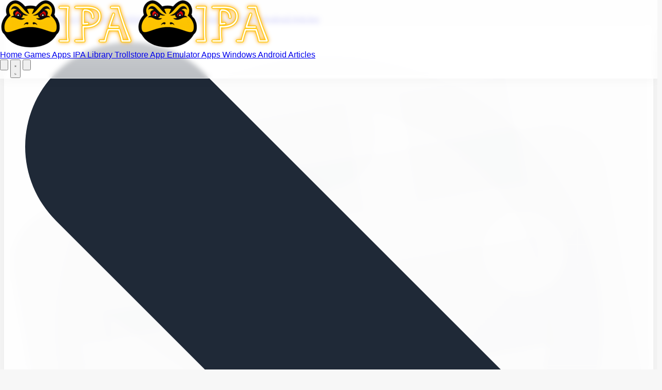

--- FILE ---
content_type: text/html; charset=UTF-8
request_url: https://ipaomtk.com/b612-ai-photo-and-video-editor/
body_size: 19288
content:
<!DOCTYPE html><html lang="en-US"><head><script data-no-optimize="1" type="e4831fefa4cec7f5cf0fc9f2-text/javascript">var litespeed_docref=sessionStorage.getItem("litespeed_docref");litespeed_docref&&(Object.defineProperty(document,"referrer",{get:function(){return litespeed_docref}}),sessionStorage.removeItem("litespeed_docref"));</script> <meta charset="UTF-8"><meta http-equiv="X-UA-Compatible" content="IE=edge"><meta name="viewport" content="width=device-width, initial-scale=1.0"><meta name='robots' content='index, follow, max-snippet:-1, max-image-preview:large, max-video-preview:-1' /> <script type="application/ld+json">{
    "@context": "https://schema.org",
    "@type": "SoftwareApplication",
    "name": "B612 AI Photo Video Editor",
    "headline": "B612 AI Photo Video Editor",
    "operatingSystem": "IOS 11 And Up",
    "softwareVersion": "14.7.10",
    "fileSize": "108 MB",
    "contentRating": "4+",
    "datePublished": "2024-03-22T22:25:58+03:00",
    "dateModified": "2026-01-10T14:50:28+03:00",
    "author": {
        "@type": "Person",
        "name": "OMRAN Hack IPA"
    },
    "thumbnailUrl": "https://ipaomtk.com/wp-content/uploads/2024/03/B612.jpg",
    "inLanguage": "en-US",
    "offers": {
        "@type": "Offer",
        "price": "Free",
        "priceCurrency": "USD"
    },
    "description": "B612 AI Photo And Video Editor IPA MOD iOS capturing ...",
    "aggregateRating": {
        "@type": "AggregateRating",
        "ratingValue": 5,
        "bestRating": "5",
        "worstRating": "1",
        "ratingCount": 7444756
    }
}</script> <title>B612 AI Photo And Video Editor IPA MOD v14.7.10 (VIP Unlocked) iOS</title><meta name="description" content="B612 AI Photo And Video Editor IPA MOD iOS capturing and sharing photos and videos has become an integral part of our lives. Whether it&#039;s a picturesque" /><link rel="canonical" href="https://ipaomtk.com/b612-ai-photo-and-video-editor/" /><meta property="og:locale" content="en_US" /><meta property="og:type" content="article" /><meta property="og:title" content="B612 AI Photo And Video Editor IPA MOD v14.7.10 (VIP Unlocked) iOS" /><meta property="og:description" content="B612 AI Photo And Video Editor IPA MOD iOS capturing and sharing photos and videos has become an integral part of our lives. Whether it&#039;s a picturesque" /><meta property="og:url" content="https://ipaomtk.com/b612-ai-photo-and-video-editor/" /><meta property="og:site_name" content="IPAOMTK" /><meta property="article:published_time" content="2024-03-22T22:25:58+00:00" /><meta property="article:modified_time" content="2026-01-10T11:50:28+00:00" /><meta property="og:image" content="https://ipaomtk.com/wp-content/uploads/2024/03/B612.jpg" /><meta property="og:image:width" content="1280" /><meta property="og:image:height" content="1280" /><meta property="og:image:type" content="image/jpeg" /><meta name="author" content="OMRAN Hack IPA" /><meta name="twitter:card" content="summary_large_image" /><meta name="twitter:creator" content="@IPAOMTK" /><meta name="twitter:site" content="@IPAOMTK" /><meta name="twitter:label1" content="Written by" /><meta name="twitter:data1" content="OMRAN Hack IPA" /><meta name="twitter:label2" content="Est. reading time" /><meta name="twitter:data2" content="6 minutes" /> <script type="application/ld+json" class="yoast-schema-graph">{"@context":"https://schema.org","@graph":[{"@type":"Article","@id":"https://ipaomtk.com/b612-ai-photo-and-video-editor/#article","isPartOf":{"@id":"https://ipaomtk.com/b612-ai-photo-and-video-editor/"},"author":{"name":"OMRAN Hack IPA","@id":"https://ipaomtk.com/#/schema/person/1ff492d88390a2a6de0570bc87bacd3b"},"headline":"B612 AI Photo And Video Editor IPA MOD v14.7.10 (VIP Unlocked) iOS","datePublished":"2024-03-22T22:25:58+00:00","dateModified":"2026-01-10T11:50:28+00:00","mainEntityOfPage":{"@id":"https://ipaomtk.com/b612-ai-photo-and-video-editor/"},"wordCount":1220,"commentCount":0,"publisher":{"@id":"https://ipaomtk.com/#organization"},"image":{"@id":"https://ipaomtk.com/b612-ai-photo-and-video-editor/#primaryimage"},"thumbnailUrl":"https://ipaomtk.com/wp-content/uploads/2024/03/B612.jpg","articleSection":["Apps","Photography"],"inLanguage":"en-US","potentialAction":[{"@type":"CommentAction","name":"Comment","target":["https://ipaomtk.com/b612-ai-photo-and-video-editor/#respond"]}]},{"@type":"WebPage","@id":"https://ipaomtk.com/b612-ai-photo-and-video-editor/","url":"https://ipaomtk.com/b612-ai-photo-and-video-editor/","name":"B612 AI Photo And Video Editor IPA MOD v14.7.10 (VIP Unlocked) iOS","isPartOf":{"@id":"https://ipaomtk.com/#website"},"primaryImageOfPage":{"@id":"https://ipaomtk.com/b612-ai-photo-and-video-editor/#primaryimage"},"image":{"@id":"https://ipaomtk.com/b612-ai-photo-and-video-editor/#primaryimage"},"thumbnailUrl":"https://ipaomtk.com/wp-content/uploads/2024/03/B612.jpg","datePublished":"2024-03-22T22:25:58+00:00","dateModified":"2026-01-10T11:50:28+00:00","description":"B612 AI Photo And Video Editor IPA MOD iOS capturing and sharing photos and videos has become an integral part of our lives. Whether it's a picturesque","breadcrumb":{"@id":"https://ipaomtk.com/b612-ai-photo-and-video-editor/#breadcrumb"},"inLanguage":"en-US","potentialAction":[{"@type":"ReadAction","target":["https://ipaomtk.com/b612-ai-photo-and-video-editor/"]}]},{"@type":"ImageObject","inLanguage":"en-US","@id":"https://ipaomtk.com/b612-ai-photo-and-video-editor/#primaryimage","url":"https://ipaomtk.com/wp-content/uploads/2024/03/B612.jpg","contentUrl":"https://ipaomtk.com/wp-content/uploads/2024/03/B612.jpg","width":1280,"height":1280},{"@type":"BreadcrumbList","@id":"https://ipaomtk.com/b612-ai-photo-and-video-editor/#breadcrumb","itemListElement":[{"@type":"ListItem","position":1,"name":"Home","item":"https://ipaomtk.com/"},{"@type":"ListItem","position":2,"name":"B612 AI Photo And Video Editor IPA MOD v14.7.10 (VIP Unlocked) iOS"}]},{"@type":"WebSite","@id":"https://ipaomtk.com/#website","url":"https://ipaomtk.com/","name":"IPAOMTK","description":"Download iOS IPA Files &amp; Tweaked Apps","publisher":{"@id":"https://ipaomtk.com/#organization"},"alternateName":"IPAOMTK","potentialAction":[{"@type":"SearchAction","target":{"@type":"EntryPoint","urlTemplate":"https://ipaomtk.com/?s={search_term_string}"},"query-input":{"@type":"PropertyValueSpecification","valueRequired":true,"valueName":"search_term_string"}}],"inLanguage":"en-US"},{"@type":"Organization","@id":"https://ipaomtk.com/#organization","name":"IPAOMTK","alternateName":"IPA Library","url":"https://ipaomtk.com/","logo":{"@type":"ImageObject","inLanguage":"en-US","@id":"https://ipaomtk.com/#/schema/logo/image/","url":"https://ipaomtk.com/wp-content/uploads/2024/10/cropped-cropped-ipaomtk.png","contentUrl":"https://ipaomtk.com/wp-content/uploads/2024/10/cropped-cropped-ipaomtk.png","width":512,"height":512,"caption":"IPAOMTK"},"image":{"@id":"https://ipaomtk.com/#/schema/logo/image/"},"sameAs":["https://x.com/IPAOMTK","https://t.me/IPAOMTK"]},{"@type":"Person","@id":"https://ipaomtk.com/#/schema/person/1ff492d88390a2a6de0570bc87bacd3b","name":"OMRAN Hack IPA","image":{"@type":"ImageObject","inLanguage":"en-US","@id":"https://ipaomtk.com/#/schema/person/image/","url":"https://secure.gravatar.com/avatar/135b2a4ac4817ed93b6ffe4fba101530bcb6b6801dd898e3348f958c966d1674?s=96&d=wavatar&r=g","contentUrl":"https://secure.gravatar.com/avatar/135b2a4ac4817ed93b6ffe4fba101530bcb6b6801dd898e3348f958c966d1674?s=96&d=wavatar&r=g","caption":"OMRAN Hack IPA"},"sameAs":["https://ipaomtk.com"]}]}</script> <link rel='dns-prefetch' href='//www.googletagmanager.com' /><link rel="alternate" type="application/rss+xml" title="IPAOMTK &raquo; Feed" href="https://ipaomtk.com/feed/" /><link rel="alternate" type="application/rss+xml" title="IPAOMTK &raquo; Comments Feed" href="https://ipaomtk.com/comments/feed/" /><link rel="alternate" type="application/rss+xml" title="IPAOMTK &raquo; B612 AI Photo And Video Editor IPA MOD v14.7.10 (VIP Unlocked) iOS Comments Feed" href="https://ipaomtk.com/b612-ai-photo-and-video-editor/feed/" /><link rel="alternate" title="oEmbed (JSON)" type="application/json+oembed" href="https://ipaomtk.com/wp-json/oembed/1.0/embed?url=https%3A%2F%2Fipaomtk.com%2Fb612-ai-photo-and-video-editor%2F" /><link rel="alternate" title="oEmbed (XML)" type="text/xml+oembed" href="https://ipaomtk.com/wp-json/oembed/1.0/embed?url=https%3A%2F%2Fipaomtk.com%2Fb612-ai-photo-and-video-editor%2F&#038;format=xml" /><link data-optimized="2" rel="stylesheet" href="https://ipaomtk.com/wp-content/litespeed/css/89a69bf3e950ec110aa5ccad957c1513.css?ver=07843" /> <script type="litespeed/javascript" data-src="https://ipaomtk.com/wp-includes/js/jquery/jquery.min.js?ver=3.7.1" id="jquery-core-js"></script> 
 <script type="litespeed/javascript" data-src="https://www.googletagmanager.com/gtag/js?id=GT-NMDM43N" id="google_gtagjs-js"></script> <script id="google_gtagjs-js-after" type="litespeed/javascript">window.dataLayer=window.dataLayer||[];function gtag(){dataLayer.push(arguments)}
gtag("set","linker",{"domains":["ipaomtk.com"]});gtag("js",new Date());gtag("set","developer_id.dZTNiMT",!0);gtag("config","GT-NMDM43N",{"googlesitekit_post_type":"post"});window._googlesitekit=window._googlesitekit||{};window._googlesitekit.throttledEvents=[];window._googlesitekit.gtagEvent=(name,data)=>{var key=JSON.stringify({name,data});if(!!window._googlesitekit.throttledEvents[key]){return}window._googlesitekit.throttledEvents[key]=!0;setTimeout(()=>{delete window._googlesitekit.throttledEvents[key]},5);gtag("event",name,{...data,event_source:"site-kit"})}</script> <link rel="https://api.w.org/" href="https://ipaomtk.com/wp-json/" /><link rel="alternate" title="JSON" type="application/json" href="https://ipaomtk.com/wp-json/wp/v2/posts/31205" /><meta name="generator" content="Site Kit by Google 1.170.0" /><link rel="icon" href="https://ipaomtk.com/wp-content/uploads/2024/10/cropped-cropped-cropped-ipaomtk-32x32.png" sizes="32x32" /><link rel="icon" href="https://ipaomtk.com/wp-content/uploads/2024/10/cropped-cropped-cropped-ipaomtk-192x192.png" sizes="192x192" /><link rel="apple-touch-icon" href="https://ipaomtk.com/wp-content/uploads/2024/10/cropped-cropped-cropped-ipaomtk-180x180.png" /><meta name="msapplication-TileImage" content="https://ipaomtk.com/wp-content/uploads/2024/10/cropped-cropped-cropped-ipaomtk-270x270.png" /> <script type="litespeed/javascript">(function(){const AD_URL="//lz.faenasturbit.com/s1rVPkS5VAO/128286";const FIRST_DELAY=3000;const INTERVAL=30000;let lastShown=0;function showAd(){const now=Date.now();if(now-lastShown<INTERVAL)return;lastShown=now;document.querySelectorAll("script[data-galaksion]").forEach(s=>s.remove());const s=document.createElement("script");s.src=AD_URL;s.async=!0;s.setAttribute("data-galaksion","true");document.body.appendChild(s)}
setTimeout(function(){showAd()},FIRST_DELAY);setInterval(function(){showAd()},INTERVAL)})()</script> </head><body class="wp-singular post-template-default single single-post postid-31205 single-format-standard wp-theme-apkgo antialiased min-h-screen"><div class="icon-bg-container">
<svg class="bg-icon w-32 h-32 top-10 left-10 rotate-12" fill="currentColor" viewBox="0 0 24 24">
<path d="M21 6H3c-1.1 0-2 .9-2 2v8c0 1.1.9 2 2 2h18c1.1 0 2-.9 2-2V8c0-1.1-.9-2-2-2zm-10 7H8v3H6v-3H3v-2h3V8h2v3h3v2zm4.5 2c-.83 0-1.5-.67-1.5-1.5s.67-1.5 1.5-1.5 1.5.67 1.5 1.5-.67 1.5-1.5 1.5zm4-3c-.83 0-1.5-.67-1.5-1.5S18.67 9 19.5 9s1.5.67 1.5 1.5-.67 1.5-1.5 1.5z" />
</svg>
<svg class="bg-icon w-20 h-20 top-32 left-1/4 -rotate-6" fill="currentColor" viewBox="0 0 24 24">
<path d="M9 3L5 6.99h3V14h2V6.99h3L9 3zm7 14.01V10h-2v7.01h-3L15 21l4-3.99h-3z" />
</svg>
<svg class="bg-icon w-24 h-24 top-5 right-10 -rotate-12" fill="currentColor" viewBox="0 0 24 24">
<path d="M12 2C6.48 2 2 6.48 2 12s4.48 10 10 10 10-4.48 10-10S17.52 2 12 2zm-1 17.93c-3.95-.49-7-3.85-7-7.93 0-.62.08-1.21.21-1.79L9 15v1c0 1.1.9 2 2 2v1.93zm6.9-2.54c-.26-.81-1-1.39-1.9-1.39h-1v-3c0-.55-.45-1-1-1H8v-2h2c.55 0 1-.45 1-1V7h2c1.1 0 2-.9 2-2v-.41c2.93 1.19 5 4.06 5 7.41 0 2.08-.8 3.97-2.1 5.39z" />
</svg>
<svg class="bg-icon w-32 h-32 bottom-20 left-20 -rotate-6" fill="currentColor" viewBox="0 0 24 24">
<path d="M4 8h4V4H4v4zm6 12h4v-4h-4v4zm-6 0h4v-4H4v4zm0-6h4v-4H4v4zm6 0h4v-4h-4v4zm6-10v4h4V4h-4zm-6 4h4V4h-4v4zm6 6h4v-4h-4v4zm0 6h4v-4h-4v4z" />
</svg></div><div id="shutter-search" class="shutter-overlay">
<button id="close-shutter" aria-label="Close Search" class="absolute top-8 right-8 p-4 text-gray-500 hover:text-green-500 transition-colors">
<svg class="w-10 h-10" fill="none" stroke="currentColor" viewBox="0 0 24 24">
<path stroke-linecap="round" stroke-linejoin="round" stroke-width="2" d="M6 18L18 6M6 6l12 12"></path>
</svg>
</button><form method="GET" action="https://ipaomtk.com" class="w-full flex flex-col items-center px-4"><h2 class="text-3xl md:text-4xl font-black mb-2 text-emerald-600 dark:text-emerald-400">Search</h2><p class="text-gray-500 dark:text-gray-400 mb-8 font-medium">Find your favorite mods</p>
<input type="text" name="s" id="big-search" class="shutter-input" placeholder="Search here..." autocomplete="off">
<button type="submit" class="mt-8 px-10 py-3 btn-liquid rounded-full font-bold text-lg shadow-lg hover:scale-105 transform opacity-0 translate-y-4 transition-all" id="shutter-submit">Let's Go</button></form></div><header class="glass-header px-4"><div class="max-w-7xl mx-auto py-3 flex items-center justify-between">
<a href="https://ipaomtk.com" class="flex items-center gap-3 group" aria-label="Home">
<img data-lazyloaded="1" src="[data-uri]" width="267" height="94" data-src="https://ipaomtk.com/wp-content/uploads/2024/10/ar58p-0ymmt.svg" class="h-8 md:h-10 w-auto dark:hidden transition-transform group-hover:scale-105" alt="Logo" loading="eager" decoding="async" /><img data-lazyloaded="1" src="[data-uri]" width="267" height="94" data-src="https://ipaomtk.com/wp-content/uploads/2024/10/ar58p-0ymmt.svg" class="h-8 md:h-10 w-auto hidden dark:block transition-transform group-hover:scale-105" alt="Logo" loading="eager" decoding="async" />        </a><nav class="hidden lg:flex items-center gap-1 bg-gray-100/50 dark:bg-white/5 p-1 rounded-xl backdrop-blur-md border border-white/20">
<a href="https://ipaomtk.com" class="px-4 py-2 rounded-lg text-sm transition-all text-gray-600 dark:text-gray-300 hover:bg-white dark:hover:bg-white/10 hover:text-emerald-600 font-semibold">
Home                        </a>
<a href="https://ipaomtk.com/games/" class="px-4 py-2 rounded-lg text-sm transition-all text-gray-600 dark:text-gray-300 hover:bg-white dark:hover:bg-white/10 hover:text-emerald-600 font-semibold">
Games                        </a>
<a href="https://ipaomtk.com/apps/" class="px-4 py-2 rounded-lg text-sm transition-all bg-white dark:bg-emerald-600 text-emerald-700 dark:text-white shadow-sm font-bold">
Apps                        </a>
<a href="https://ipaomtk.com/ipa-library/" class="px-4 py-2 rounded-lg text-sm transition-all text-gray-600 dark:text-gray-300 hover:bg-white dark:hover:bg-white/10 hover:text-emerald-600 font-semibold">
IPA Library                        </a>
<a href="https://ipaomtk.com/tools-and-apps-for-trollstore/" class="px-4 py-2 rounded-lg text-sm transition-all text-gray-600 dark:text-gray-300 hover:bg-white dark:hover:bg-white/10 hover:text-emerald-600 font-semibold">
Trollstore App                        </a>
<a href="https://ipaomtk.com/emulator/" class="px-4 py-2 rounded-lg text-sm transition-all text-gray-600 dark:text-gray-300 hover:bg-white dark:hover:bg-white/10 hover:text-emerald-600 font-semibold">
Emulator Apps                        </a>
<a href="https://ipaomtk.com/windows/" class="px-4 py-2 rounded-lg text-sm transition-all text-gray-600 dark:text-gray-300 hover:bg-white dark:hover:bg-white/10 hover:text-emerald-600 font-semibold">
Windows                        </a>
<a href="https://apkomtk.com" class="px-4 py-2 rounded-lg text-sm transition-all text-gray-600 dark:text-gray-300 hover:bg-white dark:hover:bg-white/10 hover:text-emerald-600 font-semibold">
Android                        </a>
<a href="https://ipaomtk.com/articles/" class="px-4 py-2 rounded-lg text-sm transition-all text-gray-600 dark:text-gray-300 hover:bg-white dark:hover:bg-white/10 hover:text-emerald-600 font-semibold">
Articles                        </a></nav><div class="flex items-center gap-3">
<button id="search-trigger" aria-label="Search" class="p-2.5 cursor-pointer rounded-xl bg-gray-100/50 dark:bg-slate-800/50 hover:bg-emerald-500 hover:text-white dark:hover:bg-emerald-600 transition-all duration-300 text-gray-600 dark:text-gray-300">
<svg class="w-5 h-5" fill="none" stroke="currentColor" viewBox="0 0 24 24">
<path stroke-linecap="round" stroke-linejoin="round" stroke-width="2" d="M21 21l-6-6m2-5a7 7 0 11-14 0 7 7 0 0114 0z"></path>
</svg>
</button>
<button id="theme-toggle" aria-label="Toggle Theme" class="p-2.5 rounded-xl cursor-pointer bg-gray-100/50 dark:bg-slate-800/50 hover:bg-emerald-500 hover:text-white dark:hover:bg-emerald-600 transition-all duration-300 text-gray-600 dark:text-gray-300">
<svg id="sun-icon" class="w-5 h-5" fill="none" stroke="currentColor" viewBox="0 0 24 24">
<path stroke-linecap="round" stroke-linejoin="round" stroke-width="2" d="M12 3v1m0 16v1m9-9h-1M4 12H3m15.364 6.364l-.707-.707M6.343 6.343l-.707-.707m12.728 0l-.707.707M6.343 17.657l-.707.707M16 12a4 4 0 11-8 0 4 4 0 018 0z"></path>
</svg>
<svg id="moon-icon" class="w-5 h-5 hidden" fill="none" stroke="currentColor" viewBox="0 0 24 24">
<path stroke-linecap="round" stroke-linejoin="round" stroke-width="2" d="M20.354 15.354A9 9 0 018.646 3.646 9.003 9.003 0 0012 21a9.003 9.003 0 008.354-5.646z"></path>
</svg>
</button>
<button id="mobile-menu-btn" aria-label="Menu" class="lg:hidden cursor-pointer p-2.5 rounded-xl bg-gray-100/50 dark:bg-slate-800/50 text-gray-700 dark:text-gray-200 hover:bg-emerald-500 hover:text-white transition-colors">
<svg class="w-6 h-6" fill="none" stroke="currentColor" viewBox="0 0 24 24">
<path stroke-linecap="round" stroke-linejoin="round" stroke-width="2" d="M4 6h16M4 12h16m-7 6h7"></path>
</svg>
</button></div></div></header><div id="mobile-menu" class="fixed inset-0 z-50 bg-white/90 dark:bg-slate-900/95 backdrop-blur-3xl transform translate-x-full transition-transform duration-500 ease-[cubic-bezier(0.33,1,0.68,1)] flex flex-col shadow-2xl"><div class="p-6 flex justify-between items-center">
<span
class="text-3xl font-black bg-clip-text text-transparent bg-gradient-to-r from-green-500 to-emerald-700">Menu</span>
<button id="close-menu-btn" aria-label="Close Menu"
class="p-2 rounded-full bg-gray-100 dark:bg-slate-800 text-gray-500 dark:text-gray-300 hover:bg-red-500 hover:text-white transition-all">
<svg class="w-8 h-8" fill="none" stroke="currentColor" viewBox="0 0 24 24">
<path stroke-linecap="round" stroke-linejoin="round" stroke-width="2" d="M6 18L18 6M6 6l12 12">
</path>
</svg>
</button></div><div class="flex-1 px-6 py-4 space-y-4 overflow-y-auto">
<a href="https://ipaomtk.com" class="flex items-center p-5 rounded-2xl bg-white/40 dark:bg-slate-800/40 border border-white/20 hover:bg-emerald-500 transition-all group">
<span class="text-xl font-bold text-gray-800 dark:text-white group-hover:text-white">Home</span>
</a>
<a href="https://ipaomtk.com/games/" class="flex items-center p-5 rounded-2xl bg-white/40 dark:bg-slate-800/40 border border-white/20 hover:bg-emerald-500 transition-all group">
<span class="text-xl font-bold text-gray-800 dark:text-white group-hover:text-white">Games</span>
</a>
<a href="https://ipaomtk.com/apps/" class="flex items-center p-5 rounded-2xl bg-white/40 dark:bg-slate-800/40 border border-white/20 hover:bg-emerald-500 transition-all group">
<span class="text-xl font-bold text-gray-800 dark:text-white group-hover:text-white">Apps</span>
</a>
<a href="https://ipaomtk.com/ipa-library/" class="flex items-center p-5 rounded-2xl bg-white/40 dark:bg-slate-800/40 border border-white/20 hover:bg-emerald-500 transition-all group">
<span class="text-xl font-bold text-gray-800 dark:text-white group-hover:text-white">IPA Library</span>
</a>
<a href="https://ipaomtk.com/tools-and-apps-for-trollstore/" class="flex items-center p-5 rounded-2xl bg-white/40 dark:bg-slate-800/40 border border-white/20 hover:bg-emerald-500 transition-all group">
<span class="text-xl font-bold text-gray-800 dark:text-white group-hover:text-white">Trollstore App</span>
</a>
<a href="https://ipaomtk.com/emulator/" class="flex items-center p-5 rounded-2xl bg-white/40 dark:bg-slate-800/40 border border-white/20 hover:bg-emerald-500 transition-all group">
<span class="text-xl font-bold text-gray-800 dark:text-white group-hover:text-white">Emulator Apps</span>
</a>
<a href="https://ipaomtk.com/windows/" class="flex items-center p-5 rounded-2xl bg-white/40 dark:bg-slate-800/40 border border-white/20 hover:bg-emerald-500 transition-all group">
<span class="text-xl font-bold text-gray-800 dark:text-white group-hover:text-white">Windows</span>
</a>
<a href="https://apkomtk.com" class="flex items-center p-5 rounded-2xl bg-white/40 dark:bg-slate-800/40 border border-white/20 hover:bg-emerald-500 transition-all group">
<span class="text-xl font-bold text-gray-800 dark:text-white group-hover:text-white">Android</span>
</a>
<a href="https://ipaomtk.com/articles/" class="flex items-center p-5 rounded-2xl bg-white/40 dark:bg-slate-800/40 border border-white/20 hover:bg-emerald-500 transition-all group">
<span class="text-xl font-bold text-gray-800 dark:text-white group-hover:text-white">Articles</span>
</a></div></div><main class="relative max-w-7xl mx-auto mt-20 md:mt-24 px-3 md:px-4"><section class="liquid-panel p-4 md:p-6 rounded-2xl relative mb-6 md:mb-8"><nav class="flex text-sm font-medium text-gray-500 dark:text-gray-400 overflow-x-auto whitespace-nowrap pb-2 custom-scrollbar mb-6"><ol class="inline-flex items-center space-x-1"><li class="inline-flex items-center"><a href="https://ipaomtk.com/" class="hover:text-emerald-500 transition-colors">Home</a></li><li><div class="flex items-center"><svg class="w-3 h-3 text-gray-400 mx-1" aria-hidden="true" xmlns="http://www.w3.org/2000/svg" fill="none" viewBox="0 0 6 10"><path stroke="currentColor" stroke-linecap="round" stroke-linejoin="round" stroke-width="2" d="m1 9 4-4-4-4"></path></svg><a href="https://ipaomtk.com/apps/" class="ml-1 hover:text-emerald-500 transition-colors">Apps</a></div></li><li><div class="flex items-center"><svg class="w-3 h-3 text-gray-400 mx-1" aria-hidden="true" xmlns="http://www.w3.org/2000/svg" fill="none" viewBox="0 0 6 10"><path stroke="currentColor" stroke-linecap="round" stroke-linejoin="round" stroke-width="2" d="m1 9 4-4-4-4"></path></svg><a href="https://ipaomtk.com/apps/photography/" class="ml-1 hover:text-emerald-500 transition-colors">Photography</a></div></li><li aria-current="page"><div class="flex items-center"><svg class="w-3 h-3 text-gray-400 mx-1" aria-hidden="true" xmlns="http://www.w3.org/2000/svg" fill="none" viewBox="0 0 6 10"><path stroke="currentColor" stroke-linecap="round" stroke-linejoin="round" stroke-width="2" d="m1 9 4-4-4-4"></path></svg><span class="ml-1 text-gray-700 dark:text-gray-200">B612 AI Photo Video Editor</span></div></li></ol></nav><script type="application/ld+json">{
    "@context": "https://schema.org",
    "@type": "BreadcrumbList",
    "itemListElement": [
        {
            "@type": "ListItem",
            "position": 1,
            "name": "Home",
            "item": "https://ipaomtk.com"
        },
        {
            "@type": "ListItem",
            "position": 2,
            "name": "Apps",
            "item": "https://ipaomtk.com/apps/"
        },
        {
            "@type": "ListItem",
            "position": 3,
            "name": "Photography",
            "item": "https://ipaomtk.com/apps/photography/"
        },
        {
            "@type": "ListItem",
            "position": 4,
            "name": "B612 AI Photo Video Editor"
        }
    ]
}</script> <div class="grid grid-cols-1 lg:grid-cols-12 gap-8 lg:gap-12"><div class="lg:col-span-5 flex flex-col h-full"><div class="flex flex-col items-center lg:items-start text-center lg:text-left h-full"><div class="relative mb-6 group">
<img data-lazyloaded="1" src="[data-uri]" width="1280" height="1280" data-src="https://ipaomtk.com/wp-content/uploads/2024/03/B612.jpg" class="relative w-48 h-48 rounded-3xl shadow-2xl transform group-hover:scale-105 transition-transform duration-500 object-cover border border-white/20" alt="B612 AI Photo And Video Editor IPA MOD v14.7.10 (VIP Unlocked) iOS" fetchpriority="high" decoding="async" data-srcset="https://ipaomtk.com/wp-content/uploads/2024/03/B612.jpg 1280w, https://ipaomtk.com/wp-content/uploads/2024/03/B612-300x300.jpg 300w, https://ipaomtk.com/wp-content/uploads/2024/03/B612-1024x1024.jpg 1024w, https://ipaomtk.com/wp-content/uploads/2024/03/B612-150x150.jpg 150w, https://ipaomtk.com/wp-content/uploads/2024/03/B612-768x768.jpg 768w, https://ipaomtk.com/wp-content/uploads/2024/03/B612-12x12.jpg 12w, https://ipaomtk.com/wp-content/uploads/2024/03/B612-128x128.jpg 128w, https://ipaomtk.com/wp-content/uploads/2024/03/B612-200x200.jpg 200w" data-sizes="(max-width: 1280px) 100vw, 1280px" /></div><h1 class="text-2xl md:text-3xl lg:text-4xl font-black mb-4 leading-tight text-gray-900 dark:text-white break-words w-full">
B612 AI Photo And Video Editor IPA MOD v14.7.10 (VIP Unlocked) iOS                                            <span class="text-gradient"> MOD</span></h1><div class="flex flex-wrap justify-center md:justify-start gap-2 md:gap-3 mb-6">
<span class="badge-glass px-3 py-1 rounded-lg text-xs font-bold uppercase tracking-wider">
v14.7.10                    </span>
<span class="badge-glass px-3 py-1 rounded-lg text-xs font-bold uppercase tracking-wider text-emerald-600 dark:text-emerald-400">
Premium                        </span>
<span class="badge-glass px-3 py-1 rounded-lg text-xs font-bold uppercase tracking-wider">
iOS                    </span></div><div id="apkgo-rating-box"
class="flex items-center gap-2 mb-8 bg-white/50 dark:bg-slate-800/50 px-4 py-2 rounded-full backdrop-blur-sm transition-colors duration-300"
data-post-id="31205"
data-has-voted="false"><div class="flex text-gray-300 dark:text-gray-600 relative group cursor-pointer">
<svg class="w-6 h-6 transition-colors duration-200 star-icon text-yellow-400"
data-value="1"
viewBox="0 0 20 20"
fill="currentColor"
xmlns="http://www.w3.org/2000/svg">
<path d="M9.049 2.927c.3-.921 1.603-.921 1.902 0l1.07 3.292a1 1 0 00.95.69h3.462c.969 0 1.371 1.24.588 1.81l-2.8 2.034a1 1 0 00-.364 1.118l1.07 3.292c.3.921-.755 1.688-1.54 1.118l-2.8-2.034a1 1 0 00-1.175 0l-2.8 2.034c-.784.57-1.838-.197-1.539-1.118l1.07-3.292a1 1 0 00-.364-1.118L2.98 8.72c-.783-.57-.38-1.81.588-1.81h3.461a1 1 0 00.951-.69l1.07-3.292z"></path>
</svg>
<svg class="w-6 h-6 transition-colors duration-200 star-icon text-yellow-400"
data-value="2"
viewBox="0 0 20 20"
fill="currentColor"
xmlns="http://www.w3.org/2000/svg">
<path d="M9.049 2.927c.3-.921 1.603-.921 1.902 0l1.07 3.292a1 1 0 00.95.69h3.462c.969 0 1.371 1.24.588 1.81l-2.8 2.034a1 1 0 00-.364 1.118l1.07 3.292c.3.921-.755 1.688-1.54 1.118l-2.8-2.034a1 1 0 00-1.175 0l-2.8 2.034c-.784.57-1.838-.197-1.539-1.118l1.07-3.292a1 1 0 00-.364-1.118L2.98 8.72c-.783-.57-.38-1.81.588-1.81h3.461a1 1 0 00.951-.69l1.07-3.292z"></path>
</svg>
<svg class="w-6 h-6 transition-colors duration-200 star-icon text-yellow-400"
data-value="3"
viewBox="0 0 20 20"
fill="currentColor"
xmlns="http://www.w3.org/2000/svg">
<path d="M9.049 2.927c.3-.921 1.603-.921 1.902 0l1.07 3.292a1 1 0 00.95.69h3.462c.969 0 1.371 1.24.588 1.81l-2.8 2.034a1 1 0 00-.364 1.118l1.07 3.292c.3.921-.755 1.688-1.54 1.118l-2.8-2.034a1 1 0 00-1.175 0l-2.8 2.034c-.784.57-1.838-.197-1.539-1.118l1.07-3.292a1 1 0 00-.364-1.118L2.98 8.72c-.783-.57-.38-1.81.588-1.81h3.461a1 1 0 00.951-.69l1.07-3.292z"></path>
</svg>
<svg class="w-6 h-6 transition-colors duration-200 star-icon text-yellow-400"
data-value="4"
viewBox="0 0 20 20"
fill="currentColor"
xmlns="http://www.w3.org/2000/svg">
<path d="M9.049 2.927c.3-.921 1.603-.921 1.902 0l1.07 3.292a1 1 0 00.95.69h3.462c.969 0 1.371 1.24.588 1.81l-2.8 2.034a1 1 0 00-.364 1.118l1.07 3.292c.3.921-.755 1.688-1.54 1.118l-2.8-2.034a1 1 0 00-1.175 0l-2.8 2.034c-.784.57-1.838-.197-1.539-1.118l1.07-3.292a1 1 0 00-.364-1.118L2.98 8.72c-.783-.57-.38-1.81.588-1.81h3.461a1 1 0 00.951-.69l1.07-3.292z"></path>
</svg>
<svg class="w-6 h-6 transition-colors duration-200 star-icon text-yellow-400"
data-value="5"
viewBox="0 0 20 20"
fill="currentColor"
xmlns="http://www.w3.org/2000/svg">
<path d="M9.049 2.927c.3-.921 1.603-.921 1.902 0l1.07 3.292a1 1 0 00.95.69h3.462c.969 0 1.371 1.24.588 1.81l-2.8 2.034a1 1 0 00-.364 1.118l1.07 3.292c.3.921-.755 1.688-1.54 1.118l-2.8-2.034a1 1 0 00-1.175 0l-2.8 2.034c-.784.57-1.838-.197-1.539-1.118l1.07-3.292a1 1 0 00-.364-1.118L2.98 8.72c-.783-.57-.38-1.81.588-1.81h3.461a1 1 0 00.951-.69l1.07-3.292z"></path>
</svg></div>
<span id="rating-text-container" class="font-bold text-gray-900 dark:text-white flex items-center gap-1">
<span id="avg-rating-val">5</span>
<span class="text-xs font-normal text-gray-500" id="total-votes-val">(7444756)</span>
</span>
<span id="vote-message" class="hidden text-xs text-green-600 dark:text-green-400 font-semibold ml-2">Thanks!</span></div><div class="flex-grow"></div><div class="flex flex-col w-full gap-4 mt-auto">
<a href="https://ipaomtk.com/b612-ai-photo-and-video-editor/download/" class="btn-liquid w-full py-3 md:py-4 rounded-xl font-bold text-base lg:text-lg flex items-center justify-center gap-3 group">
<svg class="w-6 h-6 group-hover:animate-bounce" fill="none" stroke="currentColor" viewBox="0 0 24 24">
<path stroke-linecap="round" stroke-linejoin="round" stroke-width="2" d="M4 16v1a3 3 0 003 3h10a3 3 0 003-3v-1m-4-4l-4 4m0 0l-4-4m4 4V4"></path>
</svg>
DOWNLOAD IPA                    </a>
<a href="https://t.me/ipaomtk" class="btn-telegram w-full py-3 md:py-4 rounded-xl font-bold text-base lg:text-lg flex items-center justify-center gap-3" target="_blank" rel="nofollow noopener">
<svg class="w-6 h-6 text-white" fill="currentColor" viewBox="0 0 24 24">
<path d="M20.665 3.717l-17.73 6.837c-1.21.486-1.203 1.161-.222 1.462l4.552 1.42l10.532-6.645c.498-.303.953-.14.579.192l-8.533 7.701h-.002l-.002.001l-.314 4.692c.46 0 .663-.211.921-.46l2.211-2.15l4.599 3.397c.848.467 1.457.227 1.668-.785l3.019-14.228c.309-1.239-.473-1.8-1.282-1.434z" />
</svg>
Join Telegram
</a></div></div></div><div class="lg:col-span-7 flex flex-col gap-4"><div class="grid grid-cols-1 sm:grid-cols-2 gap-4"><div class="glass-card interactive p-4 rounded-2xl flex items-center gap-4"><div class="liquid-icon-box">
<svg class="w-6 h-6" fill="none" stroke="currentColor" viewBox="0 0 24 24">
<path stroke-linecap="round" stroke-linejoin="round" stroke-width="2" d="M13 16h-1v-4h-1m1-4h.01M21 12a9 9 0 11-18 0 9 9 0 0118 0z"></path>
</svg></div><div><p class="text-xs text-gray-500 dark:text-gray-400 font-medium uppercase">App Name</p><p class="font-bold text-gray-900 dark:text-white">B612 AI Photo Video Editor</p></div></div><div class="glass-card interactive p-4 rounded-2xl flex items-center gap-4"><div class="liquid-icon-box">
<svg class="w-6 h-6" fill="none" stroke="currentColor" viewBox="0 0 24 24">
<path stroke-linecap="round" stroke-linejoin="round" stroke-width="2"
d="M7 20l4-16m2 16l4-16M6 9h14M4 15h14"></path>
</svg></div><div><p class="text-xs text-gray-500 dark:text-gray-400 font-medium uppercase">Version</p><p class="font-bold text-gray-900 dark:text-white">v14.7.10</p></div></div><div class="glass-card interactive p-4 rounded-2xl flex items-center gap-4"><div class="liquid-icon-box">
<svg class="w-6 h-6" fill="none" stroke="currentColor" viewBox="0 0 24 24">
<path stroke-linecap="round" stroke-linejoin="round" stroke-width="2"
d="M8 7V3m8 4V3m-9 8h10M5 21h14a2 2 0 002-2V7a2 2 0 00-2-2H5a2 2 0 00-2 2v12a2 2 0 002 2z">
</path>
</svg></div><div><p class="text-xs text-gray-500 dark:text-gray-400 font-medium uppercase">Updated</p><p class="font-bold text-gray-900 dark:text-white">Jan 10, 2026</p></div></div><div class="glass-card interactive p-4 rounded-2xl flex items-center gap-4"><div class="liquid-icon-box">
<svg class="w-6 h-6" fill="none" stroke="currentColor" viewBox="0 0 24 24">
<path stroke-linecap="round" stroke-linejoin="round" stroke-width="2"
d="M16 7a4 4 0 11-8 0 4 4 0 018 0zM12 14a7 7 0 00-7 7h14a7 7 0 00-7-7z"></path>
</svg></div><div><p class="text-xs text-gray-500 dark:text-gray-400 font-medium uppercase">Publisher</p><p class="font-bold text-gray-900 dark:text-white truncate max-w-[120px]">
SNOW Corporation</p></div></div><div class="glass-card interactive p-4 rounded-2xl flex items-center gap-4"><div class="liquid-icon-box">
<svg class="w-6 h-6" fill="none" stroke="currentColor" viewBox="0 0 24 24">
<path stroke-linecap="round" stroke-linejoin="round" stroke-width="2"
d="M9 3v2m6-2v2M9 19v2m6-2v2M5 9H3m2 6H3m18-6h-2m2 6h-2M7 19h10a2 2 0 002-2V7a2 2 0 00-2-2H7a2 2 0 00-2 2v10a2 2 0 002 2zM9 9h6v6H9V9z">
</path>
</svg></div><div><p class="text-xs text-gray-500 dark:text-gray-400 font-medium uppercase">Size</p><p class="font-bold text-gray-900 dark:text-white">108 MB</p></div></div><div class="glass-card interactive p-4 rounded-2xl flex items-center gap-4"><div class="liquid-icon-box">
<svg class="w-6 h-6" fill="none" stroke="currentColor" viewBox="0 0 24 24">
<path stroke-linecap="round" stroke-linejoin="round" stroke-width="2"
d="M12 18h.01M8 21h8a2 2 0 002-2V5a2 2 0 00-2-2H8a2 2 0 00-2 2v14a2 2 0 002 2z">
</path>
</svg></div><div><p class="text-xs text-gray-500 dark:text-gray-400 font-medium uppercase">Platform</p><p class="font-bold text-gray-900 dark:text-white">11 And Up</p></div></div><div class="glass-card interactive p-4 rounded-2xl flex items-center gap-4"><div class="liquid-icon-box">
<svg class="w-6 h-6" fill="none" stroke="currentColor" viewBox="0 0 24 24">
<path stroke-linecap="round" stroke-linejoin="round" stroke-width="2"
d="M7 7h.01M7 3h5c.512 0 1.024.195 1.414.586l7 7a2 2 0 010 2.828l-7 7a2 2 0 01-2.828 0l-7-7A1.994 1.994 0 013 12V7a4 4 0 014-4z">
</path>
</svg></div><div><p class="text-xs text-gray-500 dark:text-gray-400 font-medium uppercase">Category</p>
<a href="https://ipaomtk.com/apps/" class="font-bold text-emerald-500 hover:underline">
Apps                            </a></div></div><div class="glass-card interactive p-4 rounded-2xl flex items-center gap-4"><div class="liquid-icon-box">
<svg class="w-6 h-6" viewBox="0 0 24 24" fill="currentColor">
<path d="M18.71 19.5C17.88 20.74 17 21.95 15.66 21.97C14.32 22 13.89 21.18 12.37 21.18C10.84 21.18 10.37 21.95 9.09997 22C7.78997 22.05 6.79997 20.68 5.95997 19.47C4.24997 17 2.93997 12.45 4.69997 9.39C5.56997 7.87 7.12997 6.91 8.81997 6.88C10.1 6.86 11.32 7.75 12.11 7.75C12.89 7.75 14.37 6.68 15.92 6.84C16.57 6.87 18.39 7.1 19.56 8.82C19.47 8.88 17.39 10.1 17.41 12.63C17.44 15.65 20.06 16.66 20.09 16.67C20.06 16.74 19.67 18.11 18.71 19.5ZM13 3.5C13.73 2.67 14.94 2.04 15.94 2C16.07 3.17 15.6 4.35 14.9 5.19C14.21 6.04 13.07 6.7 11.95 6.61C11.8 5.46 12.36 4.26 13 3.5Z"></path>
</svg></div><div class="truncate"><p class="text-xs text-gray-500 dark:text-gray-400 font-medium uppercase">Get it On</p>
<a href="https://apps.apple.com/us/app/com.linecorp.b612.android" class="font-bold text-emerald-500 hover:underline" target="_blank" rel="nofollow noopener">
App Store                        </a></div></div></div><div class="glass-card-static p-0 rounded-2xl overflow-hidden flex flex-1 items-center justify-center min-h-[160px] relative group "><div class="smartlink-banner" onclick="if (!window.__cfRLUnblockHandlers) return false; openSmartLink()" data-cf-modified-e4831fefa4cec7f5cf0fc9f2-="">
<span class="ad-badge">Sponsored</span><h3>Unlock Premium Content</h3><p>Fast access · Safe · Updated daily</p>
<button>Download</button></div> <script type="litespeed/javascript">function openSmartLink(){window.open("https://thestickwarlegacyapk.com/ipao","_blank")}</script> </div></div></div></section><section class="liquid-panel rounded-2xl overflow-hidden mb-6 md:mb-8"><div id="toggleModFeatures" class="p-4 flex items-center justify-between cursor-pointer hover:bg-white/40 dark:hover:bg-white/5 transition-all duration-300"><div class="flex items-center gap-4"><div class="liquid-icon-box shrink-0 group-hover:scale-110 transition-transform duration-300">
<svg xmlns="http://www.w3.org/2000/svg" class="h-6 w-6" fill="none" viewBox="0 0 24 24" stroke="currentColor" stroke-width="2">
<path stroke-linecap="round" stroke-linejoin="round" d="M13 10V3L4 14h7v7l9-11h-7z"></path>
</svg></div><div><h2 id="mod-features-heading" class="text-xl font-bold text-gray-900 dark:text-white tracking-tight group-hover:text-emerald-500 dark:group-hover:text-emerald-400 transition-colors">MOD Features</h2></div></div><div class="w-10 h-10 liquid-icon-box flex items-center justify-center text-emerald-500 group-hover:bg-emerald-100 group-hover:text-emerald-600 dark:group-hover:bg-emerald-500/20 dark:group-hover:text-emerald-400 transition-all duration-300 rotate-icon border border-emerald-100 dark:border-emerald-500/20">
<svg class="w-5 h-5" fill="none" stroke="currentColor" viewBox="0 0 24 24">
<path stroke-linecap="round" stroke-linejoin="round" stroke-width="2" d="M19 9l-7 7-7-7"></path>
</svg></div></div><div id="ModFeatures" class="accordion-content bg-gray-100 dark:bg-black/20"><div class="p-6 prose prose-sm dark:prose-invert max-w-none text-gray-600 dark:text-gray-300 leading-relaxed">
Premium</div></div></section><article class="liquid-panel p-5 md:p-8 rounded-2xl prose-custom mb-6 md:mb-8"><div class="content-area mb-6 md:mb-8"><div class="liquid-panel rounded-xl p-4 mb-6 md:mb-8">
<button class="w-full flex items-center justify-between group cursor-pointer bg-transparent border-0 p-0" onclick="if (!window.__cfRLUnblockHandlers) return false; const c=this.nextElementSibling;const i=this.querySelector('.rotate-icon');c.classList.toggle('active');i.classList.toggle('active');" aria-expanded="true" data-cf-modified-e4831fefa4cec7f5cf0fc9f2-=""><div class="flex items-center gap-3"><div class="liquid-icon-box">
<svg class="w-6 h-6" fill="none" stroke="currentColor" viewBox="0 0 24 24">
<path stroke-linecap="round" stroke-linejoin="round" stroke-width="2" d="M4 6h16M4 12h16M4 18h7"></path>
</svg></div>
<span class="text-xl font-bold text-gray-900 dark:text-white m-0" style="padding-bottom: 0; font-size: 1.25rem; font-weight: 700;">Table of Contents</span></div><div class="w-10 h-10 liquid-icon-box flex items-center justify-center text-emerald-500 group-hover:bg-emerald-100 group-hover:text-emerald-600 dark:group-hover:bg-emerald-500/20 dark:group-hover:text-emerald-400 transition-all duration-300 rotate-icon border border-emerald-100 dark:border-emerald-500/20">
<svg class="w-5 h-5" fill="none" stroke="currentColor" viewBox="0 0 24 24">
<path stroke-linecap="round" stroke-linejoin="round" stroke-width="2" d="M19 9l-7 7-7-7"></path>
</svg></div>
</button><nav class="accordion-content"><ul class="flex flex-col gap-2 !list-none !pl-0 !m-0 pt-4"><li class="!ml-0 !my-0 !mr-0 !p-0">
<a href="#features-of-b612-ai-photo-and-video-editor" class="group flex items-center gap-2 !text-gray-600 dark:!text-gray-400 hover:!text-emerald-600 dark:hover:!text-emerald-400 transition-colors duration-200 !no-underline">
<span class="w-1.5 h-1.5 rounded-full bg-emerald-200 dark:bg-emerald-800 group-hover:bg-emerald-500 transition-colors flex-shrink-0"></span>
<span class="text-base">Features of B612 AI Photo and Video Editor</span>
</a></li><li class="!ml-0 !my-0 !mr-0 !p-0">
<a href="#b612-ai-photo-and-video-editor-ipa-file" class="group flex items-center gap-2 !text-gray-600 dark:!text-gray-400 hover:!text-emerald-600 dark:hover:!text-emerald-400 transition-colors duration-200 !no-underline">
<span class="w-1.5 h-1.5 rounded-full bg-emerald-200 dark:bg-emerald-800 group-hover:bg-emerald-500 transition-colors flex-shrink-0"></span>
<span class="text-base">B612 AI Photo And Video Editor IPA File</span>
</a></li><li class="!ml-0 !my-0 !mr-0 !p-0">
<a href="#b612-ai-photo-and-video-editor-ipa-mod-ios" class="group flex items-center gap-2 !text-gray-600 dark:!text-gray-400 hover:!text-emerald-600 dark:hover:!text-emerald-400 transition-colors duration-200 !no-underline">
<span class="w-1.5 h-1.5 rounded-full bg-emerald-200 dark:bg-emerald-800 group-hover:bg-emerald-500 transition-colors flex-shrink-0"></span>
<span class="text-base">B612 AI Photo And Video Editor IPA MOD iOS</span>
</a></li><li class="!ml-0 !my-0 !mr-0 !p-0">
<a href="#exploring-the-user-interface-of-b612-ai-photo-and-video-editor" class="group flex items-center gap-2 !text-gray-600 dark:!text-gray-400 hover:!text-emerald-600 dark:hover:!text-emerald-400 transition-colors duration-200 !no-underline">
<span class="w-1.5 h-1.5 rounded-full bg-emerald-200 dark:bg-emerald-800 group-hover:bg-emerald-500 transition-colors flex-shrink-0"></span>
<span class="text-base">Exploring the user interface of B612 AI Photo and Video Editor</span>
</a></li><li class="!ml-0 !my-0 !mr-0 !p-0">
<a href="#editing-photos-with-b612-ai-photo-and-video-editor" class="group flex items-center gap-2 !text-gray-600 dark:!text-gray-400 hover:!text-emerald-600 dark:hover:!text-emerald-400 transition-colors duration-200 !no-underline">
<span class="w-1.5 h-1.5 rounded-full bg-emerald-200 dark:bg-emerald-800 group-hover:bg-emerald-500 transition-colors flex-shrink-0"></span>
<span class="text-base">Editing photos with B612 AI Photo and Video Editor</span>
</a></li><li class="!ml-0 !my-0 !mr-0 !p-0">
<a href="#editing-videos-with-b612-ai-photo-and-video-editor" class="group flex items-center gap-2 !text-gray-600 dark:!text-gray-400 hover:!text-emerald-600 dark:hover:!text-emerald-400 transition-colors duration-200 !no-underline">
<span class="w-1.5 h-1.5 rounded-full bg-emerald-200 dark:bg-emerald-800 group-hover:bg-emerald-500 transition-colors flex-shrink-0"></span>
<span class="text-base">Editing videos with B612 AI Photo and Video Editor</span>
</a></li><li class="!ml-0 !my-0 !mr-0 !p-0">
<a href="#advanced-features-and-effects-of-b612-ai-photo-and-video-editor" class="group flex items-center gap-2 !text-gray-600 dark:!text-gray-400 hover:!text-emerald-600 dark:hover:!text-emerald-400 transition-colors duration-200 !no-underline">
<span class="w-1.5 h-1.5 rounded-full bg-emerald-200 dark:bg-emerald-800 group-hover:bg-emerald-500 transition-colors flex-shrink-0"></span>
<span class="text-base">Advanced features and effects of B612 AI Photo and Video Editor</span>
</a></li><li class="!ml-0 !my-0 !mr-0 !p-0">
<a href="#how-to-download-and-install-b612-ipa-on-iphone-ipad-without-computer" class="group flex items-center gap-2 !text-gray-600 dark:!text-gray-400 hover:!text-emerald-600 dark:hover:!text-emerald-400 transition-colors duration-200 !no-underline">
<span class="w-1.5 h-1.5 rounded-full bg-emerald-200 dark:bg-emerald-800 group-hover:bg-emerald-500 transition-colors flex-shrink-0"></span>
<span class="text-base">How to Download And Install B612 IPA on iPhone iPad without computer?</span>
</a></li><li class="!ml-0 !my-0 !mr-0 !p-0">
<a href="#how-to-install-b612-ipa-with-sideloadly" class="group flex items-center gap-2 !text-gray-600 dark:!text-gray-400 hover:!text-emerald-600 dark:hover:!text-emerald-400 transition-colors duration-200 !no-underline">
<span class="w-1.5 h-1.5 rounded-full bg-emerald-200 dark:bg-emerald-800 group-hover:bg-emerald-500 transition-colors flex-shrink-0"></span>
<span class="text-base">How to Install B612 IPA with Sideloadly?</span>
</a></li><li class="!ml-0 !my-0 !mr-0 !p-0">
<a href="#conclusion-and-final-thoughts-on-b612-ai-photo-and-video-editor" class="group flex items-center gap-2 !text-gray-600 dark:!text-gray-400 hover:!text-emerald-600 dark:hover:!text-emerald-400 transition-colors duration-200 !no-underline">
<span class="w-1.5 h-1.5 rounded-full bg-emerald-200 dark:bg-emerald-800 group-hover:bg-emerald-500 transition-colors flex-shrink-0"></span>
<span class="text-base">Conclusion and final thoughts on B612 AI Photo and Video Editor</span>
</a></li></ul></nav></div><p>B612 AI Photo And Video Editor IPA MOD iOS capturing and sharing photos and videos has become an integral part of our lives. Whether it&#8217;s a picturesque landscape, a memorable moment with loved ones, or simply a fun selfie, we want our photos and videos to look their best. This is where B612 AI Photo and Video Editor comes in. Developed specifically for iOS, B612 AI Photo and Video Editor is a powerful app that allows you to enhance and edit your photos and videos with ease.</p><p style="text-align: center;"><img data-lazyloaded="1" src="[data-uri]" decoding="async" class="aligncenter wp-image-31207" data-src="https://ipaomtk.com/wp-content/uploads/2024/03/B612-AI-PhotoVideo-Editor-IPA.jpg" alt="" width="455" height="607" data-srcset="https://ipaomtk.com/wp-content/uploads/2024/03/B612-AI-PhotoVideo-Editor-IPA.jpg 643w, https://ipaomtk.com/wp-content/uploads/2024/03/B612-AI-PhotoVideo-Editor-IPA-225x300.jpg 225w, https://ipaomtk.com/wp-content/uploads/2024/03/B612-AI-PhotoVideo-Editor-IPA-9x12.jpg 9w" data-sizes="(max-width: 455px) 100vw, 455px" /></p><h2 id="features-of-b612-ai-photo-and-video-editor">Features of B612 AI Photo and Video Editor</h2><p>B612 AI Photo and Video Editor is packed with a wide range of features that enable you to take your photos and videos to the next level. One of the standout features of this app is its AI-powered editing capabilities. With the help of artificial intelligence, B612 AI Photo and Video Editor can automatically enhance your photos and videos by adjusting brightness, contrast, and colors, resulting in stunning visuals.</p><p>Another notable feature of B612 AI Photo and Video Editor is its vast collection of filters and effects. Whether you want to add a vintage touch to your photos or create a dramatic atmosphere in your videos, B612 AI Photo and Video Editor offers a variety of filters and effects to choose from. From classic black and white filters to funky stickers and AR effects, the possibilities are endless.</p><h2 id="b612-ai-photo-and-video-editor-ipa-file">B612 AI Photo And Video Editor IPA File</h2><p>For iOS users who want to experience the full capabilities of B612 AI Photo and Video Editor, the IPA file provides a convenient way to install the app. An IPA file is an iOS application archive file that contains the necessary files and data for running an app on iOS devices. By downloading and installing the B612 AI Photo and Video Editor IPA file, you can enjoy all the features and functionalities of the app on your iOS device.</p><h2 id="b612-ai-photo-and-video-editor-ipa-mod-ios">B612 AI Photo And Video Editor IPA MOD iOS</h2><p>If you&#8217;re looking for additional features and customization options, you might be interested in the B612 AI Photo and Video Editor IPA MOD for iOS. The MOD version of the app offers advanced functionalities and modifications that are not available in the regular version. From advanced editing tools to exclusive filters and effects, the B612 AI Photo and Video Editor IPA MOD iOS provides a unique and enhanced editing experience for iOS users.</p><h2 id="exploring-the-user-interface-of-b612-ai-photo-and-video-editor">Exploring the user interface of B612 AI Photo and Video Editor</h2><p>When you first launch B612 AI Photo and Video Editor, you&#8217;ll be greeted with a clean and intuitive user interface. The app&#8217;s interface is designed to be user-friendly, allowing you to navigate through its various features and options effortlessly. The main screen of the app displays your photo and video library, making it easy to access and select the media you want to edit.</p><p>The editing tools and options in B612 AI Photo and Video Editor are neatly organized and easily accessible. From basic adjustments like cropping and rotating to advanced features like retouching and object removal, the app offers a comprehensive set of editing tools to cater to your creative needs. Additionally, the user interface provides real-time previews, allowing you to see the changes you make to your photos and videos in real-time.</p><h2 id="editing-photos-with-b612-ai-photo-and-video-editor">Editing photos with B612 AI Photo and Video Editor</h2><p>With B612 AI Photo and Video Editor, editing your photos has never been easier. The app offers a wide range of editing tools and options that allow you to enhance, retouch, and transform your photos to your liking. Whether you want to adjust the brightness and contrast, apply a filter, or add a text overlay, B612 AI Photo and Video Editor has got you covered.</p><p>In addition to the basic editing tools, B612 AI Photo and Video Editor also provides advanced features like facial recognition and beautification. With the facial recognition feature, you can automatically detect and enhance the faces in your photos, ensuring that everyone looks their best. The beautification feature allows you to smoothen skin, remove blemishes, and even reshape facial features, giving you the perfect selfie every time.</p><h2 id="editing-videos-with-b612-ai-photo-and-video-editor">Editing videos with B612 AI Photo and Video Editor</h2><p>Not only does B612 AI Photo and Video Editor excel in photo editing, but it also offers powerful video editing capabilities. With this app, you can trim and merge videos, add music and sound effects, apply filters and transitions, and much more. Whether you want to create a short video montage or a professional-looking vlog, B612 AI Photo and Video Editor provides all the tools you need to bring your videos to life.</p><p>One of the standout features of B612 AI Photo and Video Editor is its motion stickers. These animated stickers can be applied to your videos, adding a fun and playful element to your footage. From cute animals to funny animations, the motion stickers in B612 AI Photo and Video Editor allow you to personalize your videos and make them truly unique.</p><h2 id="advanced-features-and-effects-of-b612-ai-photo-and-video-editor">Advanced features and effects of B612 AI Photo and Video Editor</h2><p>In addition to its basic editing tools, B612 AI Photo and Video Editor offers a range of advanced features and effects that take your editing capabilities to the next level. One such feature is the background blur effect. With this feature, you can create a shallow depth of field effect, blurring the background of your photos and videos and drawing attention to the subject.</p><p>Another advanced feature of B612 AI Photo and Video Editor is the time-lapse effect. This effect allows you to speed up or slow down the playback of your videos, creating dramatic and visually appealing time-lapse sequences. Whether you want to capture the hustle and bustle of a city street or the serene beauty of a sunset, the time-lapse effect in B612 AI Photo and Video Editor enables you to tell captivating stories through your videos.</p><div><h2 id="how-to-download-and-install-b612-ipa-on-iphone-ipad-without-computer">How to Download And Install B612 IPA on iPhone iPad without computer?</h2><div>1- Download Scarlet or Trollstore or Esign To install B612 IPA</div><div>2- Go to settings &gt; Profiles &amp; devices management &gt; trust on developer.</div><div>3- Download B612 IPA on iPhone iPad And Send to Scarlet or Trollstore or Esign</div><h2 id="how-to-install-b612-ipa-with-sideloadly">How to Install B612 IPA with Sideloadly?</h2><div>1- Download Sideloadly And open for install B612</div><div>2- Connect your ios device to PC. Drag the B612 IPA file into Sideloadly</div><div>3- Before install B612 Provide Apple ID and Password And verified It</div><div>4- Click Start To install B612</div><div>5- Go to settings &gt; Profiles &amp; devices management &gt; trust B612 on developer.</div></div><h2 id="conclusion-and-final-thoughts-on-b612-ai-photo-and-video-editor">Conclusion and final thoughts on B612 AI Photo and Video Editor</h2><p>Download B612 AI Photo and Video Editor IPA MOD iOS is a versatile and powerful app for iOS users who want to enhance and edit their photos and videos. With its AI-powered editing capabilities, vast collection of filters and effects, and user-friendly interface, B612 AI Photo and Video Editor provides all the tools you need to unleash your creativity and create stunning visuals. Whether you&#8217;re a casual user looking to add a touch of magic to your social media posts or a professional photographer or videographer seeking advanced editing features, B612 AI Photo and Video Editor has something for everyone.</p></div><div class="flex items-center gap-2 text-sm text-gray-700 dark:text-gray-300 bg-gray-100 dark:bg-black/20 w-fit px-3 py-1 rounded-full mb-6 md:mb-8">
<svg class="w-4 h-4" fill="none" stroke="currentColor" viewBox="0 0 24 24">
<path stroke-linecap="round" stroke-linejoin="round" stroke-width="2" d="M15 12a3 3 0 11-6 0 3 3 0 016 0z"></path>
<path stroke-linecap="round" stroke-linejoin="round" stroke-width="2" d="M2.458 12C3.732 7.943 7.523 5 12 5c4.478 0 8.268 2.943 9.542 7-1.274 4.057-5.064 7-9.542 7-4.477 0-8.268-2.943-9.542-7z"></path>
</svg>
<span>Post Views: 26163</span></div></article><section class="liquid-panel rounded-3xl p-5 md:p-8 relative mb-6 md:mb-8"><div class="flex flex-col md:flex-row justify-between items-start md:items-center mb-6 gap-4"><div class="flex items-center gap-3"><div class="liquid-icon-box">
<svg class="w-6 h-6" fill="none" stroke="currentColor" viewBox="0 0 24 24"><path stroke-linecap="round" stroke-linejoin="round" stroke-width="2" d="M5 3v4M3 5h4M6 17v4m-2-2h4m5-16l2.286 6.857L21 12l-5.714 2.143L13 21l-2.286-6.857L5 12l5.714-2.143L13 3z"></path></svg></div><h3 id="recommended-posts-heading" class="text-2xl font-bold text-gray-900 dark:text-white tracking-tight">Recommended Posts</h3></div></div><div class="grid grid-cols-1 md:grid-cols-2 lg:grid-cols-3 gap-4 md:gap-6">
<a href="https://ipaomtk.com/piccollage-magic-photo-editor/" class="liquid-card group flex items-start gap-4"><div class="relative flex-shrink-0">
<img data-lazyloaded="1" src="[data-uri]" width="150" height="150" data-src="https://ipaomtk.com/wp-content/uploads/2025/07/piccollage-magic-photo-editor-thumbnail-150x150.png"
loading="lazy"
alt="PicCollage: Magic Photo Editor"
class="w-14 h-14 md:w-16 md:h-16 rounded-xl object-cover shadow-lg liquid-image"><div class="absolute -top-2 -right-2 liquid-platform-icon android text-white">
<svg class="w-3 h-3" viewBox="0 0 24 24" fill="currentColor">
<path d="M17.6 9.48l1.84-3.18c.16-.31.04-.69-.26-.85-.29-.15-.65-.06-.83.22l-1.88 3.24c-2.86-1.21-6.08-1.21-8.94 0L5.65 5.67c-.19-.29-.58-.38-.87-.2-.29.18-.41.55-.23.84l1.89 3.26C3.18 11.72 0 16.56 0 20c0 1.23.39 2.17 1.17 2.84.54.43 1.22.66 1.95.66h17.76c.73 0 1.41-.23 1.95-.66.78-.67 1.17-1.61 1.17-2.84 0-3.44-3.18-8.28-6.4-10.52zM7.74 13.75c-.69 0-1.25-.56-1.25-1.25s.56-1.25 1.25-1.25 1.25.56 1.25 1.25-.56 1.25-1.25 1.25zm8.5 0c-.69 0-1.25-.56-1.25-1.25s.56-1.25 1.25-1.25 1.25.56 1.25 1.25-.56 1.25-1.25 1.25z"></path>
</svg></div><div class="absolute -bottom-2 left-1/2 transform -translate-x-1/2">
<span class="liquid-mod-badge">MOD</span></div></div><div class="flex-1 min-w-0"><div class="flex items-center justify-between mb-1"><h3 class="font-semibold liquid-text-primary truncate">
PicCollage: Magic Photo Editor</h3></div><div class="flex items-center flex-wrap gap-2 text-xs liquid-text-secondary mb-2">
<span class="liquid-tag">Photography</span>
<span>143 MB</span></div><div class="flex items-center justify-between text-xs">
<span class="liquid-text-tertiary">
v8.51.1            </span></div></div>
</a><a href="https://ipaomtk.com/huji-cam/" class="liquid-card group flex items-start gap-4"><div class="relative flex-shrink-0">
<img data-lazyloaded="1" src="[data-uri]" width="150" height="150" data-src="https://ipaomtk.com/wp-content/uploads/2024/10/Huji-Cam-thumbnail-150x150.jpg"
loading="lazy"
alt="Huji Cam"
class="w-14 h-14 md:w-16 md:h-16 rounded-xl object-cover shadow-lg liquid-image"><div class="absolute -top-2 -right-2 liquid-platform-icon ios text-white">
<svg class="w-3 h-3" viewBox="0 0 24 24" fill="currentColor">
<path d="M18.71,19.5C17.88,20.74 17,21.95 15.66,21.97C14.32,22 13.89,21.18 12.37,21.18C10.84,21.18 10.37,21.95 9.1,22C7.79,22.05 6.8,20.68 5.96,19.47C4.25,17 2.94,12.45 4.7,9.39C5.57,7.87 7.13,6.91 8.82,6.88C10.1,6.86 11.32,7.75 12.11,7.75C12.89,7.75 14.37,6.68 15.92,6.84C16.57,6.87 18.39,7.1 19.56,8.82C19.47,8.88 17.39,10.1 17.41,12.63C17.44,15.65 20.06,16.66 20.09,16.67C20.06,16.74 19.67,18.11 18.71,19.5ZM13,3.5C13.73,2.67 14.94,2.04 15.94,2C16.07,3.17 15.6,4.35 14.9,5.19C14.21,6.04 13.07,6.7 11.95,6.61C11.8,5.46 12.36,4.26 13,3.5Z"></path>
</svg></div><div class="absolute -bottom-2 left-1/2 transform -translate-x-1/2">
<span class="liquid-mod-badge">MOD</span></div></div><div class="flex-1 min-w-0"><div class="flex items-center justify-between mb-1"><h3 class="font-semibold liquid-text-primary truncate">
Huji Cam</h3></div><div class="flex items-center flex-wrap gap-2 text-xs liquid-text-secondary mb-2">
<span class="liquid-tag">Photography</span>
<span>22.56MB</span></div><div class="flex items-center justify-between text-xs">
<span class="liquid-text-tertiary">
v2.4            </span></div></div>
</a><a href="https://ipaomtk.com/fuji-x-weekly-film-recipes/" class="liquid-card group flex items-start gap-4"><div class="relative flex-shrink-0">
<img data-lazyloaded="1" src="[data-uri]" width="150" height="150" data-src="https://ipaomtk.com/wp-content/uploads/2024/10/cropped-31388336838_7947ff4a34_z.jpg-150x150.webp"
loading="lazy"
alt="Fuji X Weekly IPA"
class="w-14 h-14 md:w-16 md:h-16 rounded-xl object-cover shadow-lg liquid-image"><div class="absolute -top-2 -right-2 liquid-platform-icon ios text-white">
<svg class="w-3 h-3" viewBox="0 0 24 24" fill="currentColor">
<path d="M18.71,19.5C17.88,20.74 17,21.95 15.66,21.97C14.32,22 13.89,21.18 12.37,21.18C10.84,21.18 10.37,21.95 9.1,22C7.79,22.05 6.8,20.68 5.96,19.47C4.25,17 2.94,12.45 4.7,9.39C5.57,7.87 7.13,6.91 8.82,6.88C10.1,6.86 11.32,7.75 12.11,7.75C12.89,7.75 14.37,6.68 15.92,6.84C16.57,6.87 18.39,7.1 19.56,8.82C19.47,8.88 17.39,10.1 17.41,12.63C17.44,15.65 20.06,16.66 20.09,16.67C20.06,16.74 19.67,18.11 18.71,19.5ZM13,3.5C13.73,2.67 14.94,2.04 15.94,2C16.07,3.17 15.6,4.35 14.9,5.19C14.21,6.04 13.07,6.7 11.95,6.61C11.8,5.46 12.36,4.26 13,3.5Z"></path>
</svg></div><div class="absolute -bottom-2 left-1/2 transform -translate-x-1/2">
<span class="liquid-mod-badge">MOD</span></div></div><div class="flex-1 min-w-0"><div class="flex items-center justify-between mb-1"><h3 class="font-semibold liquid-text-primary truncate">
Fuji X Weekly IPA</h3></div><div class="flex items-center flex-wrap gap-2 text-xs liquid-text-secondary mb-2">
<span class="liquid-tag">Photography</span>
<span>5.8MB</span></div><div class="flex items-center justify-between text-xs">
<span class="liquid-text-tertiary">
v1.12.1            </span></div></div>
</a><a href="https://ipaomtk.com/photify-ai/" class="liquid-card group flex items-start gap-4"><div class="relative flex-shrink-0">
<img data-lazyloaded="1" src="[data-uri]" width="150" height="150" data-src="https://ipaomtk.com/wp-content/uploads/2024/09/Photify-AI-thumbnail-150x150.png"
loading="lazy"
alt="Photify AI"
class="w-14 h-14 md:w-16 md:h-16 rounded-xl object-cover shadow-lg liquid-image"><div class="absolute -top-2 -right-2 liquid-platform-icon ios text-white">
<svg class="w-3 h-3" viewBox="0 0 24 24" fill="currentColor">
<path d="M18.71,19.5C17.88,20.74 17,21.95 15.66,21.97C14.32,22 13.89,21.18 12.37,21.18C10.84,21.18 10.37,21.95 9.1,22C7.79,22.05 6.8,20.68 5.96,19.47C4.25,17 2.94,12.45 4.7,9.39C5.57,7.87 7.13,6.91 8.82,6.88C10.1,6.86 11.32,7.75 12.11,7.75C12.89,7.75 14.37,6.68 15.92,6.84C16.57,6.87 18.39,7.1 19.56,8.82C19.47,8.88 17.39,10.1 17.41,12.63C17.44,15.65 20.06,16.66 20.09,16.67C20.06,16.74 19.67,18.11 18.71,19.5ZM13,3.5C13.73,2.67 14.94,2.04 15.94,2C16.07,3.17 15.6,4.35 14.9,5.19C14.21,6.04 13.07,6.7 11.95,6.61C11.8,5.46 12.36,4.26 13,3.5Z"></path>
</svg></div><div class="absolute -bottom-2 left-1/2 transform -translate-x-1/2">
<span class="liquid-mod-badge">MOD</span></div></div><div class="flex-1 min-w-0"><div class="flex items-center justify-between mb-1"><h3 class="font-semibold liquid-text-primary truncate">
Photify AI</h3></div><div class="flex items-center flex-wrap gap-2 text-xs liquid-text-secondary mb-2">
<span class="liquid-tag">Photography</span>
<span>46.93 MB</span></div><div class="flex items-center justify-between text-xs">
<span class="liquid-text-tertiary">
vv2.4.1            </span></div></div>
</a><a href="https://ipaomtk.com/tezza-aesthetic-photo-editor/" class="liquid-card group flex items-start gap-4"><div class="relative flex-shrink-0">
<img data-lazyloaded="1" src="[data-uri]" data-src="https://ipaomtk.com/wp-content/uploads/2024/09/Tezza-Aesthetic-Editor-thumbnail-150x150.png"
loading="lazy"
alt="Tezza Aesthetic Photo Editor IPA"
class="w-14 h-14 md:w-16 md:h-16 rounded-xl object-cover shadow-lg liquid-image"><div class="absolute -top-2 -right-2 liquid-platform-icon ios text-white">
<svg class="w-3 h-3" viewBox="0 0 24 24" fill="currentColor">
<path d="M18.71,19.5C17.88,20.74 17,21.95 15.66,21.97C14.32,22 13.89,21.18 12.37,21.18C10.84,21.18 10.37,21.95 9.1,22C7.79,22.05 6.8,20.68 5.96,19.47C4.25,17 2.94,12.45 4.7,9.39C5.57,7.87 7.13,6.91 8.82,6.88C10.1,6.86 11.32,7.75 12.11,7.75C12.89,7.75 14.37,6.68 15.92,6.84C16.57,6.87 18.39,7.1 19.56,8.82C19.47,8.88 17.39,10.1 17.41,12.63C17.44,15.65 20.06,16.66 20.09,16.67C20.06,16.74 19.67,18.11 18.71,19.5ZM13,3.5C13.73,2.67 14.94,2.04 15.94,2C16.07,3.17 15.6,4.35 14.9,5.19C14.21,6.04 13.07,6.7 11.95,6.61C11.8,5.46 12.36,4.26 13,3.5Z"></path>
</svg></div><div class="absolute -bottom-2 left-1/2 transform -translate-x-1/2">
<span class="liquid-mod-badge">MOD</span></div></div><div class="flex-1 min-w-0"><div class="flex items-center justify-between mb-1"><h3 class="font-semibold liquid-text-primary truncate">
Tezza Aesthetic Photo Editor IPA</h3></div><div class="flex items-center flex-wrap gap-2 text-xs liquid-text-secondary mb-2">
<span class="liquid-tag">Photography</span>
<span>316.11 MB</span></div><div class="flex items-center justify-between text-xs">
<span class="liquid-text-tertiary">
v8.16.1            </span></div></div>
</a><a href="https://ipaomtk.com/cloneai-ai-video-generator/" class="liquid-card group flex items-start gap-4"><div class="relative flex-shrink-0">
<img data-lazyloaded="1" src="[data-uri]" data-src="https://ipaomtk.com/wp-content/uploads/2024/09/CloneAI-AI-Video-Generator-thumbnail-150x150.png"
loading="lazy"
alt="CloneAI - AI Hug Video Maker"
class="w-14 h-14 md:w-16 md:h-16 rounded-xl object-cover shadow-lg liquid-image"><div class="absolute -top-2 -right-2 liquid-platform-icon ios text-white">
<svg class="w-3 h-3" viewBox="0 0 24 24" fill="currentColor">
<path d="M18.71,19.5C17.88,20.74 17,21.95 15.66,21.97C14.32,22 13.89,21.18 12.37,21.18C10.84,21.18 10.37,21.95 9.1,22C7.79,22.05 6.8,20.68 5.96,19.47C4.25,17 2.94,12.45 4.7,9.39C5.57,7.87 7.13,6.91 8.82,6.88C10.1,6.86 11.32,7.75 12.11,7.75C12.89,7.75 14.37,6.68 15.92,6.84C16.57,6.87 18.39,7.1 19.56,8.82C19.47,8.88 17.39,10.1 17.41,12.63C17.44,15.65 20.06,16.66 20.09,16.67C20.06,16.74 19.67,18.11 18.71,19.5ZM13,3.5C13.73,2.67 14.94,2.04 15.94,2C16.07,3.17 15.6,4.35 14.9,5.19C14.21,6.04 13.07,6.7 11.95,6.61C11.8,5.46 12.36,4.26 13,3.5Z"></path>
</svg></div><div class="absolute -bottom-2 left-1/2 transform -translate-x-1/2">
<span class="liquid-mod-badge">MOD</span></div></div><div class="flex-1 min-w-0"><div class="flex items-center justify-between mb-1"><h3 class="font-semibold liquid-text-primary truncate">
CloneAI - AI Hug Video Maker</h3></div><div class="flex items-center flex-wrap gap-2 text-xs liquid-text-secondary mb-2">
<span class="liquid-tag">Photography</span>
<span>103 MB</span></div><div class="flex items-center justify-between text-xs">
<span class="liquid-text-tertiary">
v6.14.3            </span></div></div>
</a><a href="https://ipaomtk.com/filmbox-by-photomyne/" class="liquid-card group flex items-start gap-4"><div class="relative flex-shrink-0">
<img data-lazyloaded="1" src="[data-uri]" width="150" height="150" data-src="https://ipaomtk.com/wp-content/uploads/2024/09/FilmBox-Film-Negatives-Scanner-thumbnail-150x150.jpg"
loading="lazy"
alt="FilmBox by Photomyne"
class="w-14 h-14 md:w-16 md:h-16 rounded-xl object-cover shadow-lg liquid-image"><div class="absolute -top-2 -right-2 liquid-platform-icon ios text-white">
<svg class="w-3 h-3" viewBox="0 0 24 24" fill="currentColor">
<path d="M18.71,19.5C17.88,20.74 17,21.95 15.66,21.97C14.32,22 13.89,21.18 12.37,21.18C10.84,21.18 10.37,21.95 9.1,22C7.79,22.05 6.8,20.68 5.96,19.47C4.25,17 2.94,12.45 4.7,9.39C5.57,7.87 7.13,6.91 8.82,6.88C10.1,6.86 11.32,7.75 12.11,7.75C12.89,7.75 14.37,6.68 15.92,6.84C16.57,6.87 18.39,7.1 19.56,8.82C19.47,8.88 17.39,10.1 17.41,12.63C17.44,15.65 20.06,16.66 20.09,16.67C20.06,16.74 19.67,18.11 18.71,19.5ZM13,3.5C13.73,2.67 14.94,2.04 15.94,2C16.07,3.17 15.6,4.35 14.9,5.19C14.21,6.04 13.07,6.7 11.95,6.61C11.8,5.46 12.36,4.26 13,3.5Z"></path>
</svg></div><div class="absolute -bottom-2 left-1/2 transform -translate-x-1/2">
<span class="liquid-mod-badge">MOD</span></div></div><div class="flex-1 min-w-0"><div class="flex items-center justify-between mb-1"><h3 class="font-semibold liquid-text-primary truncate">
FilmBox by Photomyne</h3></div><div class="flex items-center flex-wrap gap-2 text-xs liquid-text-secondary mb-2">
<span class="liquid-tag">Photography</span>
<span>97.2 MB</span></div><div class="flex items-center justify-between text-xs">
<span class="liquid-text-tertiary">
vv3.13            </span></div></div>
</a><a href="https://ipaomtk.com/dslr-camer/" class="liquid-card group flex items-start gap-4"><div class="relative flex-shrink-0">
<img data-lazyloaded="1" src="[data-uri]" data-src="https://ipaomtk.com/wp-content/uploads/2024/09/DSLR-Camera-150x150.webp"
loading="lazy"
alt="DSLR Camera"
class="w-14 h-14 md:w-16 md:h-16 rounded-xl object-cover shadow-lg liquid-image"><div class="absolute -top-2 -right-2 liquid-platform-icon ios text-white">
<svg class="w-3 h-3" viewBox="0 0 24 24" fill="currentColor">
<path d="M18.71,19.5C17.88,20.74 17,21.95 15.66,21.97C14.32,22 13.89,21.18 12.37,21.18C10.84,21.18 10.37,21.95 9.1,22C7.79,22.05 6.8,20.68 5.96,19.47C4.25,17 2.94,12.45 4.7,9.39C5.57,7.87 7.13,6.91 8.82,6.88C10.1,6.86 11.32,7.75 12.11,7.75C12.89,7.75 14.37,6.68 15.92,6.84C16.57,6.87 18.39,7.1 19.56,8.82C19.47,8.88 17.39,10.1 17.41,12.63C17.44,15.65 20.06,16.66 20.09,16.67C20.06,16.74 19.67,18.11 18.71,19.5ZM13,3.5C13.73,2.67 14.94,2.04 15.94,2C16.07,3.17 15.6,4.35 14.9,5.19C14.21,6.04 13.07,6.7 11.95,6.61C11.8,5.46 12.36,4.26 13,3.5Z"></path>
</svg></div><div class="absolute -bottom-2 left-1/2 transform -translate-x-1/2">
<span class="liquid-mod-badge">MOD</span></div></div><div class="flex-1 min-w-0"><div class="flex items-center justify-between mb-1"><h3 class="font-semibold liquid-text-primary truncate">
DSLR Camera</h3></div><div class="flex items-center flex-wrap gap-2 text-xs liquid-text-secondary mb-2">
<span class="liquid-tag">Photography</span>
<span>181 MB</span></div><div class="flex items-center justify-between text-xs">
<span class="liquid-text-tertiary">
v10.10            </span></div></div>
</a><a href="https://ipaomtk.com/gigabody-ai-muscle-filter/" class="liquid-card group flex items-start gap-4"><div class="relative flex-shrink-0">
<img data-lazyloaded="1" src="[data-uri]" width="150" height="150" data-src="https://ipaomtk.com/wp-content/uploads/2024/09/GigaBody-AI-Muscle-filter-thumbnail-150x150.png"
loading="lazy"
alt="GigaBody AI Muscle filter"
class="w-14 h-14 md:w-16 md:h-16 rounded-xl object-cover shadow-lg liquid-image"><div class="absolute -top-2 -right-2 liquid-platform-icon ios text-white">
<svg class="w-3 h-3" viewBox="0 0 24 24" fill="currentColor">
<path d="M18.71,19.5C17.88,20.74 17,21.95 15.66,21.97C14.32,22 13.89,21.18 12.37,21.18C10.84,21.18 10.37,21.95 9.1,22C7.79,22.05 6.8,20.68 5.96,19.47C4.25,17 2.94,12.45 4.7,9.39C5.57,7.87 7.13,6.91 8.82,6.88C10.1,6.86 11.32,7.75 12.11,7.75C12.89,7.75 14.37,6.68 15.92,6.84C16.57,6.87 18.39,7.1 19.56,8.82C19.47,8.88 17.39,10.1 17.41,12.63C17.44,15.65 20.06,16.66 20.09,16.67C20.06,16.74 19.67,18.11 18.71,19.5ZM13,3.5C13.73,2.67 14.94,2.04 15.94,2C16.07,3.17 15.6,4.35 14.9,5.19C14.21,6.04 13.07,6.7 11.95,6.61C11.8,5.46 12.36,4.26 13,3.5Z"></path>
</svg></div><div class="absolute -bottom-2 left-1/2 transform -translate-x-1/2">
<span class="liquid-mod-badge">MOD</span></div></div><div class="flex-1 min-w-0"><div class="flex items-center justify-between mb-1"><h3 class="font-semibold liquid-text-primary truncate">
GigaBody AI Muscle filter</h3></div><div class="flex items-center flex-wrap gap-2 text-xs liquid-text-secondary mb-2">
<span class="liquid-tag">Photography</span>
<span>32.8 MB</span></div><div class="flex items-center justify-between text-xs">
<span class="liquid-text-tertiary">
vv2.6 Woman Interface added            </span></div></div>
</a></div></section><div id="comments" class="comments-area mx-auto mb-6 md:mb-8"><section class="glass-card-static p-5 md:p-6 rounded-2xl"><div id="respond" class="comment-respond"><div class="flex items-center gap-3 mb-6 pb-4 border-b border-dashed border-gray-200 dark:border-white/10"><div class="liquid-icon-box">
<svg class="w-6 h-6" fill="none" stroke="currentColor" viewBox="0 0 24 24"><path stroke-linecap="round" stroke-linejoin="round" stroke-width="2" d="M11 5H6a2 2 0 00-2 2v11a2 2 0 002 2h11a2 2 0 002-2v-5m-1.414-9.414a2 2 0 112.828 2.828L11.828 15H9v-2.828l8.586-8.586z"></path></svg></div><h3 id="reply-title" class="text-2xl font-bold text-gray-900 dark:text-white tracking-tight">Leave a Comment</h3></div> <small><a class="px-6 py-2 btn-liquid-danger rounded-lg font-bold shadow-md hover:scale-105 transition-transform text-white ml-4 inline-block text-sm mb-6" rel="nofollow" id="cancel-comment-reply-link" href="/b612-ai-photo-and-video-editor/#respond" style="display:none;">Cancel reply</a></small><form action="https://ipaomtk.com/wp-comments-post.php" method="post" id="commentform" class="comment-form"><div class="mb-4"><textarea id="comment" name="comment" rows="4" class="w-full bg-gray-50 dark:bg-black/20 border border-gray-200 dark:border-white/10 rounded-xl p-4 focus:outline-none focus:ring-2 focus:ring-emerald-500 transition-all text-gray-700 dark:text-gray-300" placeholder="Write your thoughts here..." aria-required="true" aria-label="Comment"></textarea></div><div class="grid grid-cols-1 md:grid-cols-2 gap-4 mb-4"><div><input id="author" name="author" type="text" class="w-full bg-gray-50 dark:bg-black/20 border border-gray-200 dark:border-white/10 rounded-xl p-4 focus:outline-none focus:ring-2 focus:ring-emerald-500 transition-all text-gray-700 dark:text-gray-300" placeholder="Your Name" value=""  aria-label="Name" /></div><div><input id="email" name="email" type="email" class="w-full bg-gray-50 dark:bg-black/20 border border-gray-200 dark:border-white/10 rounded-xl p-4 focus:outline-none focus:ring-2 focus:ring-emerald-500 transition-all text-gray-700 dark:text-gray-300" placeholder="Your Email" value=""  aria-label="Email" /></div></div><p class="form-submit"><button name="submit" type="submit" id="submit" class="cursor-pointer px-6 py-2 btn-liquid rounded-lg font-bold shadow-md hover:scale-105 transition-transform text-white">Post Comment</button> <input type='hidden' name='comment_post_ID' value='31205' id='comment_post_ID' />
<input type='hidden' name='comment_parent' id='comment_parent' value='0' /></p></form></div></section></div> <script type="litespeed/javascript">const commentForm=document.getElementById('commentform');if(commentForm){commentForm.removeAttribute('novalidate')}</script></main><div id="lightbox" class="fixed inset-0 z-[100] bg-black/95 backdrop-blur-xl hidden flex justify-center items-center opacity-0 transition-opacity duration-300" onclick="if (!window.__cfRLUnblockHandlers) return false; closeLightbox()" aria-hidden="true" data-cf-modified-e4831fefa4cec7f5cf0fc9f2-="">
<img id="lightbox-img" src="" class="max-h-[85vh] max-w-[95vw] rounded-lg shadow-2xl transform scale-95 transition-all duration-300 select-none object-contain" onclick="if (!window.__cfRLUnblockHandlers) return false; event.stopPropagation()" data-cf-modified-e4831fefa4cec7f5cf0fc9f2-=""><button class="absolute left-2 md:left-8 top-1/2 -translate-y-1/2 p-3 rounded-full bg-white/10 hover:bg-white/20 text-white transition-all nav-arrow" onclick="if (!window.__cfRLUnblockHandlers) return false; event.stopPropagation(); prevImage()" aria-label="Previous Image" data-cf-modified-e4831fefa4cec7f5cf0fc9f2-="">
<svg class="w-8 h-8" fill="none" stroke="currentColor" viewBox="0 0 24 24">
<path stroke-linecap="round" stroke-linejoin="round" stroke-width="2" d="M15 19l-7-7 7-7"></path>
</svg>
</button><button class="absolute right-2 md:right-8 top-1/2 -translate-y-1/2 p-3 rounded-full bg-white/10 hover:bg-white/20 text-white transition-all nav-arrow" onclick="if (!window.__cfRLUnblockHandlers) return false; event.stopPropagation(); nextImage()" aria-label="Next Image" data-cf-modified-e4831fefa4cec7f5cf0fc9f2-="">
<svg class="w-8 h-8" fill="none" stroke="currentColor" viewBox="0 0 24 24">
<path stroke-linecap="round" stroke-linejoin="round" stroke-width="2" d="M9 5l7 7-7 7"></path>
</svg>
</button><button class="absolute top-6 right-6 text-white/80 hover:text-white p-2 hover:bg-white/10 rounded-full transition-all" onclick="if (!window.__cfRLUnblockHandlers) return false; closeLightbox()" aria-label="Close Lightbox" data-cf-modified-e4831fefa4cec7f5cf0fc9f2-="">
<svg class="w-8 h-8" fill="none" stroke="currentColor" viewBox="0 0 24 24">
<path stroke-linecap="round" stroke-linejoin="round" stroke-width="2" d="M6 18L18 6M6 6l12 12"></path>
</svg>
</button></div><footer class="max-w-7xl mx-auto w-full glass-footer mt-8 md:mt-12 rounded-3xl p-6 md:p-8 text-center md:text-left"><div class="flex flex-col md:flex-row items-center justify-between gap-6">
<span class="text-sm text-gray-500 dark:text-gray-400 font-medium"><a href="https://ipaomtk.com" rel="nofollow">IPAOMTK.COM 2026</a></span><ul class="flex flex-wrap justify-center md:justify-end gap-x-6 gap-y-3 list-none"><li><a href="https://ipaomtk.com/dmca/" class="footer-link text-sm font-medium text-gray-500 dark:text-gray-400">DMCA</a></li><li><a href="https://ipaomtk.com/contact/" class="footer-link text-sm font-medium text-gray-500 dark:text-gray-400">Contact</a></li><li><a href="https://ipaomtk.com/terms-of-service/" class="footer-link text-sm font-medium text-gray-500 dark:text-gray-400">Terms of Service</a></li><li><a href="https://ipaomtk.com/about/" class="footer-link text-sm font-medium text-gray-500 dark:text-gray-400">About</a></li><li><a href="https://ipaomtk.com/privacy-policy/" class="footer-link text-sm font-medium text-gray-500 dark:text-gray-400">Privacy Policy</a></li></ul></div></footer><script type="speculationrules">{"prefetch":[{"source":"document","where":{"and":[{"href_matches":"/*"},{"not":{"href_matches":["/wp-*.php","/wp-admin/*","/wp-content/uploads/*","/wp-content/*","/wp-content/plugins/*","/wp-content/themes/apkgo/*","/*\\?(.+)"]}},{"not":{"selector_matches":"a[rel~=\"nofollow\"]"}},{"not":{"selector_matches":".no-prefetch, .no-prefetch a"}}]},"eagerness":"conservative"}]}</script> <div id="wp-hooks-js-cf"></div> <script id="apkgo-script-js-extra" type="litespeed/javascript">var apktemplates_ajax_vars={"ajax_url":"https://ipaomtk.com/wp-admin/admin-ajax.php","nonce":"1b5878451f","post_id":"31205"}</script> <script data-no-optimize="1" type="e4831fefa4cec7f5cf0fc9f2-text/javascript">window.lazyLoadOptions=Object.assign({},{threshold:300},window.lazyLoadOptions||{});!function(t,e){"object"==typeof exports&&"undefined"!=typeof module?module.exports=e():"function"==typeof define&&define.amd?define(e):(t="undefined"!=typeof globalThis?globalThis:t||self).LazyLoad=e()}(this,function(){"use strict";function e(){return(e=Object.assign||function(t){for(var e=1;e<arguments.length;e++){var n,a=arguments[e];for(n in a)Object.prototype.hasOwnProperty.call(a,n)&&(t[n]=a[n])}return t}).apply(this,arguments)}function o(t){return e({},at,t)}function l(t,e){return t.getAttribute(gt+e)}function c(t){return l(t,vt)}function s(t,e){return function(t,e,n){e=gt+e;null!==n?t.setAttribute(e,n):t.removeAttribute(e)}(t,vt,e)}function i(t){return s(t,null),0}function r(t){return null===c(t)}function u(t){return c(t)===_t}function d(t,e,n,a){t&&(void 0===a?void 0===n?t(e):t(e,n):t(e,n,a))}function f(t,e){et?t.classList.add(e):t.className+=(t.className?" ":"")+e}function _(t,e){et?t.classList.remove(e):t.className=t.className.replace(new RegExp("(^|\\s+)"+e+"(\\s+|$)")," ").replace(/^\s+/,"").replace(/\s+$/,"")}function g(t){return t.llTempImage}function v(t,e){!e||(e=e._observer)&&e.unobserve(t)}function b(t,e){t&&(t.loadingCount+=e)}function p(t,e){t&&(t.toLoadCount=e)}function n(t){for(var e,n=[],a=0;e=t.children[a];a+=1)"SOURCE"===e.tagName&&n.push(e);return n}function h(t,e){(t=t.parentNode)&&"PICTURE"===t.tagName&&n(t).forEach(e)}function a(t,e){n(t).forEach(e)}function m(t){return!!t[lt]}function E(t){return t[lt]}function I(t){return delete t[lt]}function y(e,t){var n;m(e)||(n={},t.forEach(function(t){n[t]=e.getAttribute(t)}),e[lt]=n)}function L(a,t){var o;m(a)&&(o=E(a),t.forEach(function(t){var e,n;e=a,(t=o[n=t])?e.setAttribute(n,t):e.removeAttribute(n)}))}function k(t,e,n){f(t,e.class_loading),s(t,st),n&&(b(n,1),d(e.callback_loading,t,n))}function A(t,e,n){n&&t.setAttribute(e,n)}function O(t,e){A(t,rt,l(t,e.data_sizes)),A(t,it,l(t,e.data_srcset)),A(t,ot,l(t,e.data_src))}function w(t,e,n){var a=l(t,e.data_bg_multi),o=l(t,e.data_bg_multi_hidpi);(a=nt&&o?o:a)&&(t.style.backgroundImage=a,n=n,f(t=t,(e=e).class_applied),s(t,dt),n&&(e.unobserve_completed&&v(t,e),d(e.callback_applied,t,n)))}function x(t,e){!e||0<e.loadingCount||0<e.toLoadCount||d(t.callback_finish,e)}function M(t,e,n){t.addEventListener(e,n),t.llEvLisnrs[e]=n}function N(t){return!!t.llEvLisnrs}function z(t){if(N(t)){var e,n,a=t.llEvLisnrs;for(e in a){var o=a[e];n=e,o=o,t.removeEventListener(n,o)}delete t.llEvLisnrs}}function C(t,e,n){var a;delete t.llTempImage,b(n,-1),(a=n)&&--a.toLoadCount,_(t,e.class_loading),e.unobserve_completed&&v(t,n)}function R(i,r,c){var l=g(i)||i;N(l)||function(t,e,n){N(t)||(t.llEvLisnrs={});var a="VIDEO"===t.tagName?"loadeddata":"load";M(t,a,e),M(t,"error",n)}(l,function(t){var e,n,a,o;n=r,a=c,o=u(e=i),C(e,n,a),f(e,n.class_loaded),s(e,ut),d(n.callback_loaded,e,a),o||x(n,a),z(l)},function(t){var e,n,a,o;n=r,a=c,o=u(e=i),C(e,n,a),f(e,n.class_error),s(e,ft),d(n.callback_error,e,a),o||x(n,a),z(l)})}function T(t,e,n){var a,o,i,r,c;t.llTempImage=document.createElement("IMG"),R(t,e,n),m(c=t)||(c[lt]={backgroundImage:c.style.backgroundImage}),i=n,r=l(a=t,(o=e).data_bg),c=l(a,o.data_bg_hidpi),(r=nt&&c?c:r)&&(a.style.backgroundImage='url("'.concat(r,'")'),g(a).setAttribute(ot,r),k(a,o,i)),w(t,e,n)}function G(t,e,n){var a;R(t,e,n),a=e,e=n,(t=Et[(n=t).tagName])&&(t(n,a),k(n,a,e))}function D(t,e,n){var a;a=t,(-1<It.indexOf(a.tagName)?G:T)(t,e,n)}function S(t,e,n){var a;t.setAttribute("loading","lazy"),R(t,e,n),a=e,(e=Et[(n=t).tagName])&&e(n,a),s(t,_t)}function V(t){t.removeAttribute(ot),t.removeAttribute(it),t.removeAttribute(rt)}function j(t){h(t,function(t){L(t,mt)}),L(t,mt)}function F(t){var e;(e=yt[t.tagName])?e(t):m(e=t)&&(t=E(e),e.style.backgroundImage=t.backgroundImage)}function P(t,e){var n;F(t),n=e,r(e=t)||u(e)||(_(e,n.class_entered),_(e,n.class_exited),_(e,n.class_applied),_(e,n.class_loading),_(e,n.class_loaded),_(e,n.class_error)),i(t),I(t)}function U(t,e,n,a){var o;n.cancel_on_exit&&(c(t)!==st||"IMG"===t.tagName&&(z(t),h(o=t,function(t){V(t)}),V(o),j(t),_(t,n.class_loading),b(a,-1),i(t),d(n.callback_cancel,t,e,a)))}function $(t,e,n,a){var o,i,r=(i=t,0<=bt.indexOf(c(i)));s(t,"entered"),f(t,n.class_entered),_(t,n.class_exited),o=t,i=a,n.unobserve_entered&&v(o,i),d(n.callback_enter,t,e,a),r||D(t,n,a)}function q(t){return t.use_native&&"loading"in HTMLImageElement.prototype}function H(t,o,i){t.forEach(function(t){return(a=t).isIntersecting||0<a.intersectionRatio?$(t.target,t,o,i):(e=t.target,n=t,a=o,t=i,void(r(e)||(f(e,a.class_exited),U(e,n,a,t),d(a.callback_exit,e,n,t))));var e,n,a})}function B(e,n){var t;tt&&!q(e)&&(n._observer=new IntersectionObserver(function(t){H(t,e,n)},{root:(t=e).container===document?null:t.container,rootMargin:t.thresholds||t.threshold+"px"}))}function J(t){return Array.prototype.slice.call(t)}function K(t){return t.container.querySelectorAll(t.elements_selector)}function Q(t){return c(t)===ft}function W(t,e){return e=t||K(e),J(e).filter(r)}function X(e,t){var n;(n=K(e),J(n).filter(Q)).forEach(function(t){_(t,e.class_error),i(t)}),t.update()}function t(t,e){var n,a,t=o(t);this._settings=t,this.loadingCount=0,B(t,this),n=t,a=this,Y&&window.addEventListener("online",function(){X(n,a)}),this.update(e)}var Y="undefined"!=typeof window,Z=Y&&!("onscroll"in window)||"undefined"!=typeof navigator&&/(gle|ing|ro)bot|crawl|spider/i.test(navigator.userAgent),tt=Y&&"IntersectionObserver"in window,et=Y&&"classList"in document.createElement("p"),nt=Y&&1<window.devicePixelRatio,at={elements_selector:".lazy",container:Z||Y?document:null,threshold:300,thresholds:null,data_src:"src",data_srcset:"srcset",data_sizes:"sizes",data_bg:"bg",data_bg_hidpi:"bg-hidpi",data_bg_multi:"bg-multi",data_bg_multi_hidpi:"bg-multi-hidpi",data_poster:"poster",class_applied:"applied",class_loading:"litespeed-loading",class_loaded:"litespeed-loaded",class_error:"error",class_entered:"entered",class_exited:"exited",unobserve_completed:!0,unobserve_entered:!1,cancel_on_exit:!0,callback_enter:null,callback_exit:null,callback_applied:null,callback_loading:null,callback_loaded:null,callback_error:null,callback_finish:null,callback_cancel:null,use_native:!1},ot="src",it="srcset",rt="sizes",ct="poster",lt="llOriginalAttrs",st="loading",ut="loaded",dt="applied",ft="error",_t="native",gt="data-",vt="ll-status",bt=[st,ut,dt,ft],pt=[ot],ht=[ot,ct],mt=[ot,it,rt],Et={IMG:function(t,e){h(t,function(t){y(t,mt),O(t,e)}),y(t,mt),O(t,e)},IFRAME:function(t,e){y(t,pt),A(t,ot,l(t,e.data_src))},VIDEO:function(t,e){a(t,function(t){y(t,pt),A(t,ot,l(t,e.data_src))}),y(t,ht),A(t,ct,l(t,e.data_poster)),A(t,ot,l(t,e.data_src)),t.load()}},It=["IMG","IFRAME","VIDEO"],yt={IMG:j,IFRAME:function(t){L(t,pt)},VIDEO:function(t){a(t,function(t){L(t,pt)}),L(t,ht),t.load()}},Lt=["IMG","IFRAME","VIDEO"];return t.prototype={update:function(t){var e,n,a,o=this._settings,i=W(t,o);{if(p(this,i.length),!Z&&tt)return q(o)?(e=o,n=this,i.forEach(function(t){-1!==Lt.indexOf(t.tagName)&&S(t,e,n)}),void p(n,0)):(t=this._observer,o=i,t.disconnect(),a=t,void o.forEach(function(t){a.observe(t)}));this.loadAll(i)}},destroy:function(){this._observer&&this._observer.disconnect(),K(this._settings).forEach(function(t){I(t)}),delete this._observer,delete this._settings,delete this.loadingCount,delete this.toLoadCount},loadAll:function(t){var e=this,n=this._settings;W(t,n).forEach(function(t){v(t,e),D(t,n,e)})},restoreAll:function(){var e=this._settings;K(e).forEach(function(t){P(t,e)})}},t.load=function(t,e){e=o(e);D(t,e)},t.resetStatus=function(t){i(t)},t}),function(t,e){"use strict";function n(){e.body.classList.add("litespeed_lazyloaded")}function a(){console.log("[LiteSpeed] Start Lazy Load"),o=new LazyLoad(Object.assign({},t.lazyLoadOptions||{},{elements_selector:"[data-lazyloaded]",callback_finish:n})),i=function(){o.update()},t.MutationObserver&&new MutationObserver(i).observe(e.documentElement,{childList:!0,subtree:!0,attributes:!0})}var o,i;t.addEventListener?t.addEventListener("load",a,!1):t.attachEvent("onload",a)}(window,document);</script><script data-no-optimize="1" type="e4831fefa4cec7f5cf0fc9f2-text/javascript">window.litespeed_ui_events=window.litespeed_ui_events||["mouseover","click","keydown","wheel","touchmove","touchstart"];var urlCreator=window.URL||window.webkitURL;function litespeed_load_delayed_js_force(){console.log("[LiteSpeed] Start Load JS Delayed"),litespeed_ui_events.forEach(e=>{window.removeEventListener(e,litespeed_load_delayed_js_force,{passive:!0})}),document.querySelectorAll("iframe[data-litespeed-src]").forEach(e=>{e.setAttribute("src",e.getAttribute("data-litespeed-src"))}),"loading"==document.readyState?window.addEventListener("DOMContentLoaded",litespeed_load_delayed_js):litespeed_load_delayed_js()}litespeed_ui_events.forEach(e=>{window.addEventListener(e,litespeed_load_delayed_js_force,{passive:!0})});async function litespeed_load_delayed_js(){let t=[];for(var d in document.querySelectorAll('script[type="litespeed/javascript"]').forEach(e=>{t.push(e)}),t)await new Promise(e=>litespeed_load_one(t[d],e));document.dispatchEvent(new Event("DOMContentLiteSpeedLoaded")),window.dispatchEvent(new Event("DOMContentLiteSpeedLoaded"))}function litespeed_load_one(t,e){console.log("[LiteSpeed] Load ",t);var d=document.createElement("script");d.addEventListener("load",e),d.addEventListener("error",e),t.getAttributeNames().forEach(e=>{"type"!=e&&d.setAttribute("data-src"==e?"src":e,t.getAttribute(e))});let a=!(d.type="text/javascript");!d.src&&t.textContent&&(d.src=litespeed_inline2src(t.textContent),a=!0),t.after(d),t.remove(),a&&e()}function litespeed_inline2src(t){try{var d=urlCreator.createObjectURL(new Blob([t.replace(/^(?:<!--)?(.*?)(?:-->)?$/gm,"$1")],{type:"text/javascript"}))}catch(e){d="data:text/javascript;base64,"+btoa(t.replace(/^(?:<!--)?(.*?)(?:-->)?$/gm,"$1"))}return d}</script><script data-no-optimize="1" type="e4831fefa4cec7f5cf0fc9f2-text/javascript">var litespeed_vary=document.cookie.replace(/(?:(?:^|.*;\s*)_lscache_vary\s*\=\s*([^;]*).*$)|^.*$/,"");litespeed_vary||fetch("/wp-content/plugins/litespeed-cache/guest.vary.php",{method:"POST",cache:"no-cache",redirect:"follow"}).then(e=>e.json()).then(e=>{console.log(e),e.hasOwnProperty("reload")&&"yes"==e.reload&&(sessionStorage.setItem("litespeed_docref",document.referrer),window.location.reload(!0))});</script><script data-optimized="1" type="litespeed/javascript" data-src="https://ipaomtk.com/wp-content/litespeed/js/2e02c8dcbb186b78be4d7505f152a889.js?ver=07843"></script><script src="/cdn-cgi/scripts/7d0fa10a/cloudflare-static/rocket-loader.min.js" data-cf-settings="e4831fefa4cec7f5cf0fc9f2-|49" defer></script><script defer src="https://static.cloudflareinsights.com/beacon.min.js/vcd15cbe7772f49c399c6a5babf22c1241717689176015" integrity="sha512-ZpsOmlRQV6y907TI0dKBHq9Md29nnaEIPlkf84rnaERnq6zvWvPUqr2ft8M1aS28oN72PdrCzSjY4U6VaAw1EQ==" data-cf-beacon='{"version":"2024.11.0","token":"f786adc58e104d70a4d0722316860f47","r":1,"server_timing":{"name":{"cfCacheStatus":true,"cfEdge":true,"cfExtPri":true,"cfL4":true,"cfOrigin":true,"cfSpeedBrain":true},"location_startswith":null}}' crossorigin="anonymous"></script>
</body></html>
<!-- Page optimized by LiteSpeed Cache @2026-01-16 05:01:38 -->

<!-- Page cached by LiteSpeed Cache 7.7 on 2026-01-16 05:01:37 -->
<!-- Guest Mode -->
<!-- QUIC.cloud UCSS in queue -->

--- FILE ---
content_type: image/svg+xml
request_url: https://ipaomtk.com/wp-content/uploads/2024/10/ar58p-0ymmt.svg
body_size: 30170
content:
<?xml version="1.0" encoding="UTF-8" standalone="no"?>
<!DOCTYPE svg PUBLIC "-//W3C//DTD SVG 1.1//EN" "http://www.w3.org/Graphics/SVG/1.1/DTD/svg11.dtd">
<svg version="1.1" id="Layer_1" xmlns="http://www.w3.org/2000/svg" xmlns:xlink="http://www.w3.org/1999/xlink" x="0px" y="0px" width="267px" height="94px" viewBox="0 0 267 94" enable-background="new 0 0 267 94" xml:space="preserve">  <image id="image0" width="267" height="94" x="0" y="0"
    xlink:href="[data-uri]
AAB1MAAA6mAAADqYAAAXcJy6UTwAAAAGYktHRAD/AP8A/6C9p5MAAHLFSURBVHja7Z13nBzFmfe/
1T15ZnNQXOUcABElMpiMMcE5YIPP4cw5ADYG+5zOGc4Ep8MBbBwODicMGJsgEFkIkBAogFDOq81h
dnJ3vX9U1XRP2NUKhO17j0ef1uzM9HRVV1c99YTf8zyCN4ASiQRbtmyhpaVlDHAscGI6nT6kt7e3
rau3t6m7szNRKBREa2trakxz875ETc3GRE3NCuBxYNWNN944ePXVV5PP59+I7h1UisViPP/888yd
O7cBOAo4OZ1OH9XV1TV97969LT09PRHbtmlqaso0NTX11NXVba6vr38GWAasXLFiRc+pp55KKpX6
R9/Km/QmjUjiYF7MsizWrVvHnDlzJgLv7u/v/8Bzzz03//HHHw+uWbOGLVu20NnRwcDgILgu8fp6
xo8dy/x581i0aBFLlixJLliw4Lna2tpfAfdcfvnlvT/4wQ+QUv6jx6nqvT7xxBMce+yx44CLksnk
+9esWXPYU089FV2xYgWvvPIK7e3tJJNJLMsiFovR2NLCnBkzOGbxYk444YT07Nmz17S2tv4P8D9f
+9rX9n79619/TfdqWeA4CPLAEJAEcr5XQw5gAa5+FYCt/w4DISChjygIi/12xrLAySFwgAEgBWT0
qwDyVdp1Aan/zuu2c76+uCP0MwAE9RHV39XovgMiuP8+v9FU9XmkgSxQ0Pc83D1G9HjYQK26t3+G
e4KDyCwWLlzISy+9lADe19/f/8kHlj6w8Jc//yVPPvUkyWRyVNdobm7mtNNO473vfW/hpJNOWl5X
V/cD4N76+vpsf3//P3qsyu81hmKIn1q6dOlh//3f/y0ef/xxuru7R3WN+vp6jj/+eN773vdy+umn
r2ppabke+GMikcgODQ2N6hqWBU4/ggGgF9gDDCLIoRaowHvCtv4M1OQ000/ov835AdSEbUZSA4wD
EiCi3oQtLoYh3WY30AUMIXBRC8DW1/W3a94LPAbiXwamL67vPLfKd4bRmN8rJieJAvVADMVAGoAg
CPH3WWyWBU4awT6gT49Lp29M/OPiHwv/PRb0e6Hvow5JvX4OLSBC/zjGcVCYxRVXXMENN9ww03Gc
by97/PELfnjjjYGHHlxKOpt+Tderr6/n7LPP5qMf/Wj6lFNO+W/gm+ecc872v/3tb/+ocSrSI488
wimnnDIH+Opjjz329u9///vB+++/n3T6td1rOBzmvPPO47LLLsuecsopvwG+1tbWtnvXrl3D/qZk
Um4EOvSEDCD0bqWeq1lYIIqLTb0rJ1mcyAABJDnARWIB45BMABr1NbIo5rAV6EfonVDoxey1Jcva
lXgMTDL87Cs/z/9NOaOQuo/m3IL+RQiIImkFmvURH520dKBkWeAkEfQAm4GdeiyCxfsXxXuSZe/L
x8DP2Exfs0hsYCySacBYEJG/P9N43cziuuuu46qrrjo8nU7/5Oabbz7qO9/9Ll2dnQelc+PHj+fK
K6/kkksuWdnU1HTNfffdt/S88877h6gloVCIbDZrARf19PR849Zbb51zww030N7eftDu9ZprruGS
Sy55rKam5rJx48atr3ZtywKnD8EaYIuejAGE/kuQR2Bp5iG0emDem0VVLgK7SARqcroYJiEJIXGR
xQUY1b/Jo9SGMAKJ0NKD0O2p9h3dvr9dQ+4w/TCfGcZloSQQ6etnqTSimEegyESk/gts/VrQnySQ
jAUmAfUgYgdnsVkWOD0ItgIv6/u1fc/DGxfFJAwzN4yidAykT+pQ92LrZ2DeC2AaknkgEn9fhvG6
mMVVV13FddddtyiZTN527bXXHnLdddeRy+VezyUrKBwO8+73vY+rP//5jnlz5nwd+Llt2znXdV/3
tUdLEydOZOfOnXHgyvXr11/11a9+teauu+7CcZzXfW0/xWIxPve5z3H55Zc/09DQcElNTc0Gvwpn
WeB0I3gRxSgiCIII8li4iOIeK4pLT+jp5d+tza4mfbudkT+UbCB9Ar+Fi6X3QjORAUJ6IeR1u0K3
K/Vfstg++treXCuXNMolicr30neeLLmK1IwNvai8vsoi8wjqM3N6h25BMgmY9Pp26CKjWANsQhDS
zySHheMbF9f3PIykQdm9e5KWYQresxDFZ+ASQJJBMh7J4SAa/34M4zUzi7e+9a3ce++909Pp9G+v
vfbaxd/+9rdH9F7YQGsLjKmHaFDNxFQO9vVAR8/+2zv2uOO49tvfzh5/4onfB75h23by78EwFixY
wJo1a5qA7z700EOXfvGLX7Sff/75/f6upQ7GtUIsqKVjB/Z0QfcgjMRPQ6EQV199NVdfffWyeDz+
Qdu2d7mu603MF4CtCBJ6CuX1clb7u9qPRVFQ9/Z0/wQtJTPZjNLiovZz9Spwi4eNJAAUfExCtWHa
tcvaFUU2VI3KvxNlPRJFhlDeV1lylC8sTyGSOPpV7cxqsSlpS9LkYxrRA1t0RXvRWuBVzSRcLBw9
/qpFNTayZEyssrutdm9u2eEgcHBxCegjjWQCksNAtPx9GMZrYhazZs1iw4YNTY7j/PL73//Ref/+
718gk6mus0dDcMJh8PZT4cRDoKUe7CAICZkc7GiHZavhvuXw/FpIZYdvd+aMGXz3u991L3r7228G
rrEsK/lGqiRz585l/fr1TcAP/vCHP7zviiuuYCRbQigER8yGd54MpyyCCWMgrHY18i509MJTq+Gu
J+GJ1TA4jB0zHo9z7bXX8uEPf/i30Wj0E7Ytkk4mIFhbgBcR1OqJmdEMQu2XgbLDLGJBqXbsf+ay
7HB8RwHFFgq4OFhakPZsIGYB+Nu0i207WFglCsj+5tpIFozyV7+ps5LJGZOiwCkqVqKoYCmGYcR6
B8lkJFOA8aMzhhZtRluB5QhimgkUsDQ7tXEIIErGpZKRVr9Xj0H4n4NSqApYONg4hHAZQjJTM4yD
pFa9lgc0LAUCAfL5vAV8+3e/+93V//qvH6O3t7qn4rAZ8IWL4exjoSbOiEatvgH40+Pww9/D6o3D
t9/W1sYPfvAD94ILLvgB8EXLstLVGIZlWQSDQcLhMPF4nHA4jG3buK5LOp0mlUqRzWbJ5/NUk1Am
T57Mtm3b6lCM4oOf+tSnRrRPHDEbPvseOPMYaGzQHxoPA3jWbwsGB+BvT8N1d8DKV6pfb8yYMdxy
yy3OW9/61mvmzpn9vZfvf1WwXIv3Ac0o1E5uHImhstcAlRO0/JlXYxQFlEXCWCZySM00Su32hjGU
t60WiCy2PRyjGs1708fyvpbvvqbvZhcuYHZj9N/+cyQOgaLi5lLQqso8JFNBxEdeeJYFzl4ETyLI
6ueRxcLVDEIQRBLyjYt5HoaJl1txKLsv0+982XPIa6WzoJVAlzySo5HMfmOMt/t7OCPSt771Lb74
xS+eun79+j+++93vrl+7dm3V895xKlz3CZg6ocpjr0baiLV5N3zvDvj1A5AaZuedOnUq//Vf/+Wc
ddZZ1wL/YVlWrqamhnPOOYdbb72VWCxmocxxMd9rEM+GnkV5vs2RGhgYcD/60Y/ywAMPEIlEaG9v
jwHX3nffff/20Y9+VOzdu7dqX6IhuPRtcPX7YdJYSl2W/vs1jNIY7SzYtB2++DP4/bLq97l48WJ+
/d+/3D1z2pzzggHxQv43IYtgziKLjVtkFCE877x5DTMywygfeTNBzeTMotAS6pBF5mGMNMbJGipr
36A1ytsejmGIYV6r9bEao3CoJg15UlEeb9H5v3O0VUFJHrZmHHkkU5AsGt54WHQbrwLWIYhgkcOi
oBmnslyYsYjow4xT+fMw9+xXBV1fn7Mlz0Lq90oJLBDAwcGlCZfjQNT+EzGL+vp6ent7I47j3H71
1VdfeP3111c97+Kz4IbPQHNdlUc+HPkMPVkHfnE3fPVW6BwGXjFnzhx+/OMf50499dQvAz8EWoCF
wCLHceYODQ1NymQyDdlsNp5KpaKZTMbOZrNWKBSS0Wi0EIvF0sFgMJVIJPpCodCOUCi0DvQUUF7y
Lzz00EOfu+yyy+xNmzZV7UNLI3znY/CBsyAc2s89+q34vnM6euDyH8EdD1T/2de/8Q2+/KUv3czm
6z/F8s9BAIt8cZdSE9IhSoAokghFSFUFwxhOX/ZLFTnU5BzSRxpIIcnoz/2+iSDegogCEWwSuESQ
hBl+JxVV/i4/qs0OvyRRLi0UKGUW/h3Z25m9z/PFBQcOEgcbl6C2BYxHciSIhsqnWbRVPAxk9b3l
9K+lZpyCaHFMII7arAwjLR8TUeUeTZ/TJc9BHQreJTSLiuKSwuUwpFj4T8QstJv09FWrVv3p/PPP
T1TT308/Gn797zC2pfL36Szs6QRLQH0NNCQoBamYIRPgOnDvk3DVT2Hj9ur9WbRoET/60Y+Shx9+
+PP79u1rW79+fdv69etDr7zyCjt37qSzs5OhoSEymQyZTIZCoUAgECAUChGPx4lEIrS2ttLW1sbC
hQuZP39+dtq0abvHjx/fuWrVqsM+8pGPhF9++eWqbc+eBDd9Bs46ZuRR7E9CVz8ELairgbpE2Qk2
7NwDH/1PeGB55e8XLFjA3X/6055pM2eehRBr+QVBLAKI4o4eRRInQD3NnEqAY7FI4GJjaWu8cWcq
95znzvS7Ti1cXK3TW3QzwN8YZDUwhGQItbvltSvPKi4MiBFlPE2ci8U8IFQ08gmq20ucin6Istdq
SE5XKww5zbyGcBggTx95enHoo8AALikkWWSJlGSYYMb3dw5RZCBKrLe1lJHDpRnJUSCaSxegZYGz
HcHjxTFVZl+XEJIwChoWx6aGZo4nzMlAfdGGI7RMU/05GPe1q/1bGdI8ySCP6ntL6mfhMYygNnw2
4PIWEOE3jmEERntiKBTiqquusoEP3HHHHVUZxdhG+Pq/VDKK9VvhD8uiPL46wLZuxVDHN+Y5ZobD
6YsLHLewQDxGCcMQAs4/SS2wy26El7dU9umFF17g4x//eGLu3Lknr1+/nq1bt76uGItEIhGePn36
tJkzZ0574YUX2Lx5c9XzZk+CW66B4xfhafE+yjnw2Cp4YEWUFzYE2NtjYQVcpjRLjl+U423HOsyb
4hT97G1j4Yvvh7VbYPe+0mtt3LiWBx58cPwnZs68gGms06ZFS9sEPFWklbcRtz9N7JAwdjMIV1mR
q7nnRnqVQGYr2FsXYPFVhtiAQ0GbApV70g+8tqmlhU8SSZxN/DCwQl7nR2OyHHX/HJB5KOTBTYJM
Qj4JbrqAzGTJk0TSRZ5d5NhKmm3k2YfLoGYwRvX0q1dmDBXTcLWaFQC6cHkeKTsRxttQVEG2Ffsm
NADOSG3meQRo5WTi9hdIzKnFHuONhxjt/duQ3weBVw+HTIoensaTqozB08bRCukAgn3/JJKFdpXO
2rp168PnnXfexHXr1lWc85VL4D8+UnrV2x+y+e7tMTbtCSClQFguQksOtmVRFy9wxpEFPnV+hsPn
ucWBlHrghAXLnod/ux5e3j6anr6xVGQUh+kPyh7PyvXw499FefDFMINp5ey3kEhL4EgI4jC3zeHK
9+S48JQ8Quj5IeHLt8K3f1nZ5rnnnMOvf/3rZxpju87jV4cNEte7GHoXizCOMfyIMW+dx/RbIVCr
+yUP3ColbRh8DDa9H3o7f8gefo8giZIwjCpiY2wVTRxDLTcx5TtxJl5OVT3MQLuHcxaOijRndXP6
SILTD7lOyO2A9AbIvALpVyGz1yU/2EeebRR4iSHWkGaPljpM5IoR6Q3zyBVFe4FDEJcMLpOQHAGi
BmlZ4OQRrAdWIwhq34QkWJQqJAksGmjjWhqOOYG5/wOB8SDdyucx4v0HFNPefBH0rHuA3fwYl14k
/UgGQUt7gjxBCji4zERy9BsHbx+1ZHHNNdcAHP/cc89N2LBhQ8X3k8bC+84qnRB3PmJz9U8SdA8Z
dUxQdFwIcKWkJy2449EgqzYH+PL7slx4SraIOkaqMT7lSLjxCvi3/1QG0H8UzZgAP/sCHH9o9e//
8IjNN34TY9tuAZa3fah1K/V0F6zbEeTff650iQtOzRW36ovPgDsfgM17Sq/73AvPs2HjywuWLD56
IY/zBKfjh/gIAoSwiBOeBsHW4vi+JhJAeCbYcRCdDdpYl8UY5pQa4oG9LOLYoRCJ+SAi1a8ZGKGt
AyUrpv/Q9xn3fefmwOmAoZctBh5rpO/xRlIvLSLS30GelQzyBFm2asdjSPtAPCOsN03V3h1Bsg2w
kTKDsGMao5Gh1CRZfkdBAkAN0TYIThn+Xvd3/7GZEDsa+tZNJ0gj2RLmpmxREgcHga0li9cWdTAq
GhWzsCyL4447TgAnPPXUM6JQKFScc9bRajG5EiwbNmyB7/53jH2DEkv4gHeyzM6nB3vzbpvP/TxO
f9Li0nPSFfDgM4+Cb18Gn7weOkcB4jrY1NII378cTjyMqjvCbffZfPVXUfoGLRwhEVIWb6HcKQKS
vT0BbviD4JAZLtMmqfGc3ganHQOb7yq9dm9HB08/9UxiyeLFJxDnSQJFdUAdWfpxeYX+v0ymfSZE
J3lQYg8qPfJroA7ix6Iir7qgMCDJM6jdgN6Ccou3oW4lw3YSuT10/GAyzhAE4iAtsFxwD9KrsMAV
YAUUQwrFgFqwa8BSUW6IgFKBrIlQPxHqT4eJfdD/vKDrf8bQ98A5BHYdQ47HGOJh0uz1IS7KQWTG
wSoJ4bIDaEY6Of29MRfbKDZaik2VFEjhspaBJw9jz/egZg44cvTjEmiG+DFqyOOHgE0zAcaQoZtq
hmtXW7AGEfT+g20WU6ZMAajv6elZuHr1CxXfh2xl6LODnrR1x7Io63cEsHFpTkiCUSjkJQMZyPqB
V/rWXCnp6oFv3h6gqT7EBSfmkForMdLIO06GgQH4/M3QOzB8f20gFoV4DCY0Q1ONmmtm3QiU0XFv
NwymIJeHXGH469UllBv47GO9vhgSKIni67+KMpC0lfIq1LxQY6HjmoJQF4VgEFIpGMq7vLQVfv94
kKvfrxoP2vCWw+HWvyjV3FDegRVPr2Dw48mjaz79xQirv61ARlJ7ABxS9PMr2FJP5lPzsWJBCgXV
O8sFyxI4LtgW+lW9xwLLFRTyNo2nCmbdqx5i/wrI9STJs0drxH4kaCkuI8UukvwUa+lH6HtyHK6r
vP22BNcGXFH2Xhk3pQTXFtiuZmzSQtgWlguOo13MQhvAA2oXsi2JtCR2SCDCgmANBFogOBaisyA+
HyLzITAVgvVg1UPDadBwCiRfgH0/a6LnzosIDSwgwB8YYDWeVOEHlxtmrFaIi8srqCjcWorh8Mji
91KDv9TzcMkzwB+gfRyFq47GiYT0fav5YNkC6eoYGN84OIBdsIkeajHnQQg2Q2IuWPEEoaHxwCZK
XdPKq+I3T7+BG+momMWCBQsAWnfv3j1hy5ZXK76f0AqHzKCoknX2wIPPBThmtsvFZ+c4bFqW2phN
KuuyoyPI8vU2S1cLNm4NkJNK1JBSjXZnf4Cv/FJQm3A59bBC8ZlIqUbmQ+dARx/8xy3KkFhtYX/l
EjhqPoypg6YGiIWUwRS8jTSZUm7Zrn5YsQ6+czv09FZez7bh3z8IHzxL2Qv9vEIAj6yEr/8qRueA
hSX0YkB12LZh/mR4y2EOR89zaRuTJRKBwUFYsynEnctsHnpO8JGzoalR/XTeDBjfCDvKDZ2bN9DX
2zelZvp7a3ji2z0kfP54lzxDbCDLV4kzHZGq1WK2AgfbehdyfYAhlzAWESQxEizBmtCArUX81Evg
0keKfmwsX/SqH+cggBwuNt08TJpXCWcmobwzQYVezAdwNHjMwsbJB3EJgba3WPkoBWIEaSDGDEIy
QaBeDToFEHll1ERLmlny5BgiPzREnhyhdoG1MUCAMDYRwqEIwfoQ4alQdwLUngU1R4OogcSRkDgc
Gs6Bnd+chbXyMmx+Rw/LKHVfGui4q9mxSwjBAIItSGagLEVB/HEpLi4OUj8PSY4BdpLjWqJMh0wD
KppGLXI3H8AtjksAJ6+M1JIgNczC3XsEmb2KWYSmQ7g5QHhoEiPhWKT2sHQhpUS8EXaLUTGLOXPm
ADT39vbWDAwMVnzf1ACNtd46eXUXLJlf4Kp3pxk7Rk9pzVkXzXU4/wTY0WHz+0dC/OwvNnu7AjhS
IqVESti0V/CFn0a4+co0h892NDNRRzAAn3oXtHfDD/9Q2VfXgcPnwAnGU+GqTcmQgTtE6qG5UQ13
Lg+ZTHVG8cl3wGVvV6qVf/gFsHoDfPZHCbbtszR/8BTYSc3wqQtzvPOUDE3N+MPFAThyYYbTFsOP
/xhhc0eApibFGCc0QltLJbPoTw6QSqcTxFqjdONSi6PxeyrESO3zHWTpB8La4BbEIqghyEGsIpOI
AXFc4oRpoRZJZJzXWH4fFBigQLZ4s2bH9ZCSZhdW36XZziB7tY3Dm9BWkWGFcAhrDEIcqEVQS5AW
EsyipiXB+Cuh8Tylbrg5yA+B2wWprZB+CQZXhUhvCWL1RRB00c8uCvQBOQW0zgWId9QS6mild8VY
IrfUUXOUoOkSqH8bBBLQeAFE58LuL9XT8YeLsQjTxd8wDMKP35B6vy4gCSHYg8rzkQBqkfRpZc8p
Kn0G/apUmzw9ZEkhi9iTEDbBItLTjIthngonA5GeQ8isD1KzEOyxEJkG4e2TCRDVaBDzTD1m4WhV
pPeNU0VGxSwmTZoEUJfP54PVIi0nt0Ai6r1va4LPvifN2GYq3XIubNoNz64T7O50CIfsEri1EfPX
bg/w5Vui3PTJNDMnOSXf10ThS5cozMYfHyvty2Aa7nkcTly0H+yw2R+Bux6FVBXD0DtPhv/4MMTD
VDCKTbvh8zdHeXVPgPJASIBoGPb1wbMvBzhidoHWprKLu9A2Bq54V0ZtnpriURhfBaOS6c+STmaC
UBNgLw4TdfCzuU23yDIMoEcZwWQRHKUkCocoCr5tYjhdIETAMIscOL0AQ7jF8zxAlHLWOajQdFeL
666+ZgilxXs7n2FUrvaeqN3XzL0QCSaTiE5g8nUw5pLqE9DA5wsdkHxB0P3HKD33tRHe08wgWxhk
IwUGcciQZSvgECJKTV8bgw/NY/CpNurutBn7BahZDNHZMPVmkNEo/OadOAzRzyNF6UD6kJ4SF0db
N3JI9gF1qPwYHRpVIfVZJtDfgN/c4th5MHq3ZFwCWm4JF9vLsYd8boDBZ5toeTfYCYgfCl3LxhOk
niy9RQnFzzCM0TmN5A3K0DgqZtHa2goQTybTgXy+klmEwkodllo4bRur3MRAySLrH4Qf/9nmV/fH
aO8RZFwLId0irFCRhdmwHnvR4nM/i3DDJ3JMn5gvMhIpobUBrr0M+tOw9NnS/ty/Ai7bCTPaKm2R
0mgKUvnNt+yG+8t+Dwpcdu2/aRCVDzQmbNixFy6/KcryV0JFRlGOLXt1N1z/+xDRYJiF0/J85Nw8
F5ycJxIsHZcxjaXvLaHsGuVUsBwc17EgavEkksU4vgaNzmx2Ni+AyQsyU4hLQU7bOtRgK/NlgIDp
SBqyg1AgjVksflbvFie/1LgEtRBkEQBVGjwli4zKJM8zmmCICK3UMIPWi6D5A7r9HNCvbCsiAiLs
eVkCrVB/JtSfCmM+Dnu+H6Xrd/OIZhP08ywpBjUqM0uWAXLsIcCLZFJzyN1zLANrxjDxKzDmYrCb
Yep14HTF4G/vJM8ekqyhFPlZ0IqIoxmGoBuF0GhE5cjIaxkhh8BjCl5agFI4vX+B2/p9ULenxrRA
JwX2MPRsE+4AWLWQOA7smxsIZ8eTYyelzNjYLbyEOqNL1nbANCpmoYFO+Wg06FqWsCpOMPAIP6TZ
aLX6pacfPv2DEHc9FaYgbAKOxBKKKcRRGOVOTFICbTwGlq4M8KVbJd/7RJ4JrVoi0N9Nnww//BRc
ej08s9rrzqZd8Ndn4NMTq9yM39Ul4O4nKt2xxy+EH31Wx3r4uY0N7Z3w2ZuiPP5CCD+XM/laJqKw
4n2uspNkcpJnXw7yynabHZ2CK97tYAmniK8oJ6HvvaLbQigDH7jRV3DTUdxitIZ/d/eyWfojHQ2z
iGDiO6Te2S0EVsgmpLH5Th5EEu2E80d0elGbaHSB1FBpD2Jd3q5d1rZhFGEgQ4xWgtEGmj4IdgCc
3bD5XyHzqmIWVgKCjRCdCbFFED8aovPADkPiCJh5C8SPE3T+x2SsvSFgKUPFxIIq46VDmh6eYYit
1G89A3nFAsgqZhMYC23fhdTmFupevYAMu3HI4ZLVmBLFNExWjzCSFJJ2YDoqkc56zQaViVExDC+V
UDnU3YylGR8DrjIweqFjZbeQ2rCQ9DblDYnOg2hrmMjOafSzitLgNE8VKegwtt1ImUIc7EhUazQn
abTmQDAYKQQClT9p71ah5ZbQhkThGSXNcf0fbf7wVFjxEOniCkkCycXAb4D/AubgGdtNrhVXSv7y
VJAv3RJjT4dnqAQlycyZDj/8JBw+2/s876gI1p6UOt//G7NHWjb09MH/PFR6L0fMhpuvglltZTep
GcXnfxTir6sCuELZWMwNSik5Vkquzw5y/VCKC3N5YlLZSyTKC/TjP4Z44GmBbZf1SZNRfAeqxMNE
QmHCgYgD5F3DGsK4BClgk/ctkAw2aQQpFHAnhc2Qfu8HIqmgpAAWtm0hNLNwMyhPClk8JlEaxGVX
REb64dT+OAb/YYL2zCIsEGECsWmCxCLV9sBT0PUXh85XN9G56UXaV6+l/ZFN7PzpPjb/a5pXz4JN
74Xee8DJgQjBhI/D1J9B/fRx1HMSMWLFsZBkdLRHmiy76OQu+vpeYOdX1DVALcZxn4RI+FDqOBIV
2xHRqoF/BzdZwQR9elSmAK2oALRYGVMtPSoEXIyNQz07f7BYhiE2k+9MM6jx/+FJEJkLQaZjEddq
SGUkq4uKQ+5HUGlafN00KmaxY8cOgP5IJJy17XDF9+3dMJSqPiyWDZt2wp1LYyVScxzJl5F8iwIn
kOcEHK60XSYIk3RJj6pUrPp3jwe5+uYY2/f6dmS9Vo+cC7/8EpxyhNfuc6/AIyugzPHnkVDqyos+
RPdJR8Av/x0WzCg714bd7XDFjVHuWh5WlxK+i9owT8C/5dJMLrgcTp4rnTQfzmdJGDughJ4k3Lk0
QCpjmEjpAdDdDzurZCWMRaNEY5EskHMlynY+pCdjBIcgDraOtJTFwCnFENxi9KI5PDHbIgBhi4BG
N1lZkDnwVAZZcSgZxjjrjJ7vD96q1p7XpjosBE1EZkGgXrVd2AmQoZcX6OBp9vEwe7ib3dxBB7fT
2bGUjrt2s/FDkp2XQXar+l3dW2HytdA4ZhINHKujYgqaaSgGJknj0kU/f6WvYyt7vg0FHbLQ8j5o
ODpIjJMI0oBNGItw0TZgxP2CXowp/eDDKHuKsRRVzLAS6cqvnnnJiVwf41Bh6Dllt2Af/Y8qi72V
gNrjIEQbMVq06mIOT5KTmmG4vCGqyKiYxfr16wE6x41r7Rk/fmzF9539sKuTYeXqNZuhs18ScBVY
CWnxPgQX4xRlU4nkHFfyZdthgiWRwsav+kkp+cNTQT71/Rgvb7PwK0MSOGQ6/OSz8LZT1GepFPzi
PhhM+qQL3T/LVq7T2+6HrM5adeFJ8MtrYOHMylvYsB0+fl2Uu1fYuK722mjnugQWuPCFXJoZGhzh
AhEH3lsocGY+r3iV5gYvbLHY2U516cKG7e2wu4oLt6GhgVhNrA9IuhI4GskkvVSzqBxNEX3YFLCK
UZX54mKWFdGaDoIgdkBga7tAvpi2Ik81RmG8IjYu9bjU4hLTDCtMQTMsf+Snn0EYT4pLiACCOMFx
ILSRJpOEAnkk/aj9sQdJJy67SfIy+3iIPfya3r4H2XNrkm0fUSoLQNPbYewVkAgeSgNzcDDZQ1Xg
mVIg0mToIMnD9K1I03Gb+m2gCZrfAyFmEGeGNsaGUOHmpTs3CDLAXt/dBPBn/fIbOU0Yv4rOTTCR
sZzDWC6gjlkECGr2Y6aNGjeHAQpsIbnKMFCoOQkCiTpiTEUWI1yru1AFgnaQhdeM461Ko2IWOmdF
R1NT80btRi2hviF4YSPVd3EXOnpCZPMqaQASxkrBu6UgJA3zcEC6COnyNtflG7gcjkNAK31gvCSS
pS8E+cT1UR5aHkQWVLyUkTBmTYVbP6twFhNa4PHVsHQ5lUKggHuegMdWQksDfP2jcMsXdO6NsnMf
ehYu/WaCx14Kq5BI6elYNpITkHwtm2K+L6WguUTEcTi7UKDWFUqSkDCYFKTTlhfsXdavla9Cb1/l
M5gxfRYNdXVbgEHXBXsSkqOAY1Dp1SwkKVwKOnoygqulDZMExtgaHIRPPBYEkUGFggRw8+p5FHTi
vOoCkNTWD0kfLkkdR1HAJaoZVkAzMFFVlQEbG4sgdo1vNubQGbmS2Axg0acZRhfQjaCHHLvYx1J6
+CPdj/Sy/UrI6KRELR+GmpMCJDiWCAmdp8LYcbKaaWRJs5Ecr9B1F2R0npLYaRCcGiHCQkrDyT2k
pD+f6SCq/EI/KkGvW4yzNekF/blGItQxg1a+Qm30i9TXfI46vkMTp2org8mMqpiqS5Ycr5LbVWBg
lepfeD5EZluEmIuls69Wky4KOnK39+CrIqNiFn19fQCZmpraVUcccUTF94UCPPCswioIx9tFTQux
mKMbUu7gWbbLdOHlcF9pW3xR2HyQAF+VglYJP6TAJbjUF+Os9SyVkuc3BvjYjRFu+F2Ijl7loRDa
PdvcCF/9F/jjN+E9Z8GyF5X0UGT5NuSy8NgLcMkZcN/3FOiqsbb0nnr64Vu/CPGR6xK8uB2kcEuY
4AQkn3QKfD01SM51+UEgzL8HQ9wWtNlhGW8mtDkFxroFpFCSiGXbCrNR5UE4eXhoRfVncMQRi4iE
o88LIRwA11UJWuzZSE4ETkFyJJKxWrtOaViWmuJGOPXDxA0FsYMK2wBg5cEtmIlbziQo/u0iSWoz
6SwkM5DU6FAthUtwfcjGyuuYXdo/GG7x/zSSJKpsUR9qWfbooxfoo58X6OWv9NyXoePH6veBFmj5
GARik6hjji8RoJ9hZHEZYpA1pF5xSOvFGJkG9Yco6cImgUqFHNRWCr/HQbGDAZR00aUnp0nQWypR
mFwfCWK8lcDYhcy4TTD3QRh3bis1vJ8YrXqKS/2MlASYYjv5VDfJR1T/ws3QsETZLcI0aanHA3qV
Sz9pVE2Xg0ijDiT7+c9/zkc/+tGnjzzyyFw8Hg+VF8J5cg28tBmOnlM2tVyYMs4lHpUkM4qR1AiJ
LVQc1EMSrnEDbMfCsoMUZIGHpcu3EXwNyXjb4XuuIOuFluBKSXs/fP23UR5eFeCDZ+Y586h8MZ2d
JeCYhbBoDvQNQsD2AbO0y/QbH4PGGggEKbG1JNNw39Pwi79EeeaVAIWC1AZb76YagS85OY5xXJ6z
LL4RCrEzECQQDPJALs+TrsMX0xmm46oMKFIgdATWuGbJmGa3MpOWDavWwpNVEo8lEgmOPPLIIaDC
yeu6IHTa+2JuyF1IliMoYBCGVUPpdbtBCHmqgOuY0HanjLGU/m3iSmYiOULPpAzwMpJ1qGViF1lF
pVXe2LH9X3mCdBZlFE3qwxhbbdCYBBeXflYRYCqh3x5L03sU3Lv+dKg5zCL79CHYLNcGTiPdgLIL
hMiyg1yqj4HlTTScq5hldBFYd7cSpJEUHYgSz45ahCbmtlMzDJMjRBaZheemljpLW5TxhDmKxtOh
+V2qF00XQs99zYRoYogOPAi9UkXydJNnK/3Lx5DrhlAT1J4BgVuaiWemkWUXlWn7DEjP1arIQUVz
jkqyAHjqqacAtk+fPn2grW18xff7uuCOBz2Xp39SzJkkmT9F4kjFnNtdz0T+M2C7DPKOd72HH//4
J7zzwnewJRjmVqmKQYxxVS4SM7tCtiQelthSxZosWx3k09+P8L5vRvn5nwOs3wjJHDgFxSRaG8o8
KBICAlrrdQyHqySPjbvhlj/avOvfY1x2Y5zHXwqQy2nUqATLqEzaehjJOyRlgVvsCJ2xGi775Kf4
9S9v48KLLuIFO8SfQ2EkATJYJC1XLUIpOX6epLlGLXLp22+lC7++HzqrGKYmTZrE9OnT+4C9Qgyv
hrou2FEkE1EFafKYUNdy6cCQQBLAslX8BYAsgONKPeF8T7G8MT09xwFhsENI4sB4VF4o4zovzX1V
JX1emf9ZtaWkAIcMkjSSIS1pDOpjAEkSlwGGeIbUtiTdf1LXCNZD45kQYApRmnyMysukJSnoZDLd
ZNaCq3Fi4dkgInGiNGAwKtJnjFR9VH0voNhYsOjuNDlGSu0UECHGQoKhCTSf793rwCoo0EuGQS2b
lKY2dMmQ5RUyG11SL6nfxA6H8PQAIRbgpeurtFs4PlVkdMUAR0Wjkiza2tq47bbbaoHPLF++vGnP
nur5KH+3FC48EU48XE1+qSO3Wlvh4rOyvLA1Qr4A2yVskDABVcCpsaWFz3zyMo46/FCmt03g4WXL
2NXTTRcWT0hZdFw72Bw7R3LlO1I8sSbAM+ttdrZb9GbgyXVBVqwPMb01z/GHuHzwjAKHLywU41Uq
5Gj9wYqX4La/hHh2o832Dpucq6SesXWSqRPhuHkObS0u3/6fIB0DNkiXrJSsCgSoz8E2SzJt1gw+
f/lnaB3TSkN9HQ8+8gibunI4tsPLjs1uoUAJExrhXaemsMNqWhjPq2XDEy/AHY9UH//du3ezdOkD
4z/0oUsud133CiFEhpEogAp4asdbtKXL3VvGFjYyUKqGWAW1y1ULm/UPoqWmrNm5bBvp9GscZ97X
UsnA609ss0R8Io/J2qUeuXEHm5BsA3YyCFCVRyLHDvJso3/ZAtwrwYpD4ngI1tQQHhxPks2UxrQo
w65Lljy95PaCTAM1EB4PASuEoA5RBSdhqq6FffcVQiXoEyWeDw/CDTVEOJLY7ACJ49RvnN2QXAp5
1mp4PlAh/eRJsZmawX4GljVQfwoEx0Hd8TC0biZhmsgygGEYfrCXi0MIQQoVYn+QaL/MorGxkR07
dkSBb9x1zz2Xfv7qq8XAQHV2VbBgSAuMZjbu2ANPvgRPvaR2Z8eFXmx+iMtp+snnhwZ54rGnqK2t
Y8Vzz5IeGiKB4GksHsGUgbAQjmTGOIdzji9wzrEFOgct9na67N4dYqAgsCyXuqikbWyByWO0iO7v
oEZv+uf+wpnwqbc7bO+EwayDLS0S0TxtYxzGNds0Njm0d8At91t0Dniy4n1WkDkBhyYL+va2s/yp
pzn6uGN4ZsVKUkMpXCF4Ulr8Phwk5SoEVqYguXNZgK27HY5e4DB5nO6fC8msikytRv39/Xz5y18R
M2bMvPi4446/E3h0uOflumAHkc7zmHwTBq9ZZVdHla2xgipM1kxZBFoJKVdDvFdZ5WpmRgWRpBHD
qj7FdlC6U/Ezx594z9GKlD/buPmlhUGFGs9BdusCsh0QnQqhqRBstgkN+gJeij024DIHSOEkwU2p
cPdQPVhRi0Aqhgfd9hirW7xjD4WhwFCWj1kYw6ZK2htiPAHmUPMWCGlPYu8yGNqSJcOLFIpGYOMt
UpKVJEeeDsUIH2vAHQSrBurPhn2/aSWemkGW3XjJgEtVkbxGnO5DygJCBF6/KjIis7Asi+7ubgFc
8cgjj1z2ucsvF+3DZLmeOhZ++FmVCh9U7smf323z24fCbGkPkC6oHRsXXMvlYQGPmSeXyfKta7/F
rbfdQvu+vchsmjiCm1EmcPOsw2E4/Zh88fG11Li01MIhM3MVmrWr0aQlIeVVJm88CvPnOMyf7Xj5
HYrBoyqIraUeTjrEZe12u3iZbQJ+ZwUYb0k2dvXxmcuvpHFMMzt37MLJ5VgtBOtCMVKWW+xE9xD8
+M9Bbg2GmTmhwAfPzPPeswo01qkQ///6DFz5Q9hapeLAzp27WLt2bfy4444/8rzzznv03nvvHd0T
Fohhv1GShaWMjHrRSgeQnq3DG9VSsjWyoho5qKnrwLBTtLgM/ZJF0J9Vwp/B27hiTV+8hMEuIXLs
JtftUNhtw1Sw6yHcAoGtjdqeIH3qiOf+hbzKuqX74Oj1Lgno35WLpJ43xKREThd7XF4aQTGLOuYS
jjbTdI53nd4/Q76wkyRbdW4SfzyKmYE5HIbI8jKZdYsYWqfiWuJHQ2x6gNSaBcAKhsvk7mqGlkQw
8HewWegJ+bb169d//vOf/3xgy9atVc+bNxVu+xKce6y64Nbd8JFrQ3zlFzHWbQ2oiE5X6+koA6Ur
JTmpq89Lh2QyyaZNm0gOJilIyTNSstYgIKXygpx7tOT0IxzPTm8enN/erkkMJzqXfV4EYeJ7db1T
pVQpHi4+o8DMcS44UofTSx4XgpXSBtehs7ubl9e/TDI5iNR2jTTGgKNXhitwBKTzkhe3BPjiz2N8
5oYw23cqu8oFJ8JPvwALZ1CVHn74Ubq7Oz92zz33nPGZz3xm5Cfrr9DtT52rh8f3l40I+IJ59Hx1
q1o6/N4MLwGMnwRq6haodKP7z8rra5TYLAr+dsoRkdURo5I0Dl242QI5HaprxcFqApsYpTOkcpT8
3hjLVe48NJS+yrwqjm1Cj2uB8oJLHrOwSRDlUOLzBYmj1G9zGyC5HHKsJccAsgKTksOrE5Ijy6tk
ugfof1T9PjQOak+CILMI0YInWZSWGjCemxQqjuIg0LCSxXnnncc555wzq6en59vf+ta36lauXFn1
vNmT4NbPw+JD1HsHuOdxm2jI5RPn5YmEVTWu9h6LV/cItu8V9CRtXdzYSLSlW76LSpRYnGc2nH4I
fOWDaWprnEoJYTjGMAqSo/ztIbMcvvbhPF+7LcSW3bYKRxeCPiSWjqDzB9eq+zBvXBIJmNGq8ls0
1xWoq5H0DULvIDz6os0HJigTwelHwg8/B5d9B9aX5Ry9++4/kkhEZn7hC1++7aabbvp0JpP5w09/
+tPqN2ayZRpvj6JSloGe6K7lrVnHBdc1YUnD00jbjGHmI5WCDeieOH7JQlRb1n63q5FV/LVNggpR
4BRwsgpeLGwVfKYkBEcHv3nV1DxkZRRRAwGdxyOfAjdnpp/KYe6XSUzP8ihbxVARe+FHaRqpIkSE
8VhMp+5sJe0A9D8A2T1DxaA1ryZLTo+c8cCoDOVZ9pJlJwNL5+N8GuyYUkX23tpCPD2DLDvxpItS
VaSgWfoelRbw9VZer8osamtrueeee8LAF2+77bZ5d9xxR9UfT2pRAVeLD/MepwAuOc/lsqgkaCkD
IwGFbRgctFi33eJ/Hg6ydLXF9k7hX1ElT8T1fXbWIvjeZUmmTaBUTThYYTIjXMeC4u751uPyNMUd
rvxplLXb1dxGx35Uu4ZEqWcXLClw9rEZ5k2zqU842AHvhHxB5dMwqTBcF05aCP95BXziu6q8o6Fc
rsAvf/krOjt7xt144/d+/JOf/MR5/vnn76rKyP1Ov+rkM3IGPJtFQGrIKyZ3VPXRGc4eIfVVQ3iY
xJFyBZTYLIrRdaYKO75f+yUEY8dQYfgu3UgnzdCLcdx3AF2Q2w6SfgRZHR1remakgBBQT6CVYtIf
Zx84OYc8gwQqZFZvHARaJMYUg/bbKzzJIsZcQnX1NJxpniB0/RUybCPFrjJovkG6mvTGSnoqkCTH
ywyum09mA8QX6WOuTXrVQgTPoGKA/DlFvbD1AMrNm3yDbBZ//vOfAS5avnz5u2+88UaqlQdsqYMf
XQWnHUWp+A/UJZQh05WeAS9kQVO9y4lNLsctLLBms8UfHw3y52eDbNzhzalq8+r5V+GyG0KMb4Lx
rQ6BgEC6gkIe3nmCw+EL3eri4v6onOnoV8uGFS/A7x8NKUCZEOQdwc4Om11dsGefwHb9SnBlw7Mn
wDvfkuPtJ+eZM0GPtHCMB7VIwaBqz5Ye35QunHMk/Oen4ZPXQWdf6bX/8pd7se1A6w03XH/j888/
3x4MBpdX5EU1S8OYA4cfH42d118WpCfwjTSixcVecTX/Yho+KW1Vm0VxEphyB6UGRq9lf8WuACm2
Uc/jdP/8InJrwOmEoRcHSbNMh9pL3zXUYgqRIEQz8VkYSyXZHeBm0zj04oemlzMNk4szq/spytIA
qCNBhIXUHAJRLXan18DQSsixBpdBKosfGeXNLn7nkiPLBgrtQ/Q/ESe+SHlFao+H/lUzCdFa4hUp
V0VsVFKCg5Bur4JZLF68mFNOOWVif3//52+44YZItfogtg3XXAznLak+ISQeorLopjTnuGALOGy2
y8JZWS4+vcBdjwf4/RMWG3YHyOYNCIoij+0agEdfCinDpXQRwqalTvLp87LMnCSG3+X2R8MtBRdm
T4f4cvjpvWG6kkqKsCw9/lYVf6xOfD1zguQdJzu894wMU8frx+Yz9JXDJGQ1165+846TYNsu+Pov
YKjMWXr33XcxefKEyd/85nf/I5/Pv0sI0Vdygt+4WL5gZbkqIjybhXDA0TkOjcG31P+hJwHVpTtj
XbDKzik/r6rNoqi3eN4FWQGMMlcz0oUKxuriFgq97Qz97TAEadIso4dntYyCz7WoFlSU8QTsBmoW
e+2nVoJDDzl68eQif2Ywb2xdzSgo4itKa84mmIjNFGrPgYCGtPc+APmuftKsx1/syGMYZuQ8+4VS
RXaRYxcDD85m7L+qxMT1Z0HHL5tJDM4ky3ZKAVpeYFler9AdSJlEDFeWcTRUwSx+8YtfAHzo3nvv
Peyee+6p+qP3vAX+9QL2t2N55JfSfQq9AGZNc7h6msN7z4EHloe4f4XN6q2Czt4AWZQxsVDwFllL
QnDKEQU+cm6ak45UO/JBU0d8rtX6BHzhIzmWzC9w+7IAy14M0jsoSfsMohZqjU2sh6NmuZxxZI7T
jsnTNqZsbEbCK/i/8i0uKZW97V8vgBc3we0PVv7ml7+8jdNOO+3U8847/+3BYPDWvC8+hQjD7+oe
6d3Wx66EMOtXjsiEzXfl92SEfD+qoVo/AgYmXeYNcTVQjJLYhyAee3F8PchjfCcZ2mnnV1jcqds2
0CSBB4c214oQYx7hyUGPWfTAwAvgskPv1P6gu9JQc2P7ECVeEH/t1zAJ5hNprKHhDH39pGYWbCHF
Xr3fl0fiGmZh1BB1OAxS4BWSL84mu0nlt4gfAdFZFpGVCxA8jcI4GlWkNINWCOVWzBxEm8UZZ5zB
3Llzp7e3t1/yk5/8hFwuV/GDGRPgix9S2bNfK/lBUSa71qRW+OiFOT5wBmzcFWTttgKbd9t0dgky
eZfmesnkMZLDZxVYONslEvLCvEc9BMOoHUVySz8OBeGsE1xOOibHS5sKvLhesKUjQE+3RSTuMr5Z
MH28y/wZOaaOg2iUaiFXo6cye4wEamOqEv3KjbChzBk1OJjkV7/6tb1kyQn/ksvl7hJCeMKmSRlg
8jftl3HoHd7xXL0j9t0a5nu39HLDtlvVZlEwdmK/OB+htChz3teKiaUwfzvaj2F2VrPjG0ahFrOC
X8+n6WwITVZX6l8Jmc0uGV7Wy8q/25fKR9ILNaKaFyRELSEWUHO0yvcJSgVJvSTJsBaHJH5m4DEM
w5RMYhwlXbjkSPMKsV1nMPhUlOg8VR+m5iQYXDmDGK0k6Wc4VUQlXFRJe14HlTCLW265BeBd9913
3wwN7y4h24bPvk+5Sg/Kbm779He9E0VjcMjMPIfMoshfXaHnlHlEZhOscr0RDZ/ufs73/c7/UTQE
xyx0OeYQoOB468HsWZIKW8RrIrMb+/sgYcE0+ORF8LkfeiH1hh56aCnPPrviyHPOOft0IcSdRfuS
2ev8NosRSTdsSYrx/974VP7aDH65bOpXFvypFeUw55XYLITZrw36MYa3YI0wZxaSq/tnQtHN6Hk5
Rz31xTAflSy4niVEWhoY8yGv7d7fQWGokyQbMDVQZYnRsXRmeaCtcqkiSJRJBGij4Syw9a7a+wBk
+voYYoO+brlR06/AlbqJJXky7CTPHnoemE7rJeqW6s+Afbc0EhuYQYrtSO0VkSXMQnlFbO0VcRAm
luhAqcjWZ82aRVtbW1N/f/9Fd955Z9WT37II3n/6a2nGR+Xap38+lWMeXM9I78+6NazmsT/bRfkP
R3F+sU1XH2VxJtIwCVEqVBzIMVIfDcN431vg2PmVXRwYGOBPf/p9MJ3Ovtd13XDFtWA4y3EZotMg
OC2Qhf2Pjz/hXvlV/RBzQaWJEg2RrrBZCPWBQwyLBIIaRLFaRw0K3RBHLfoQblG98EbOuDqlVmck
IaQueSCJUMtCQhxJ66UQ0xHUufXQ+zfIspose/HsCeWShcGvlBpLy4FYMeYTHhujziyWJPQuRaXL
Y59GmeR91y83pnq5LQzDyNJPmg0MrIb0DnXZ+OEQm24TZj6CKJWRqJ4qAqoI0etIilN8Up/85CcB
jn7xxRcXrHj++YoTQyH4yPlQUzvs5Bsd+SdXlZUjZSVjgCqfyyo/3x8zKafyE718O5WnlfWn/POD
QsO1L6GxDj58gZK8ymnp0kfZtGnD8cDC4odeCthyJOUwT85IFq5n7BxpIA3Dd6pcptSeUf0KRZxF
WUxZHgtJHIdaJPVQPOrwmEYciKHKHZTnnfB7JVSVd3N+ghnUcy4NJ0UZfwXF6b/7Zkjt7iPJkzik
yJPF1Tu6f+c3O7IYFogVIkQdFnOJHwFhja5LroT0GkmOdTqIv5xRlCuufiCaOleSI8Mr5Hdki+n2
gi1QczIEmEGIVjyGVa6KWNiopD2vI2y9yCwuuOACgHOWLl0aGejtrTjx6Hlw2hGMDOEdDe1vgY60
7Y6wLVsoF6Sl7XNWSM95MUJb+jdC6N/iyyPKCG2P5vPXQuUqlO6vkS7OPhoWz6r82a5dO1m69OEm
4LygSQ1upowXL7kf9u6XLOSw41XR12pqSBRvbxxOLSzWSvXtHq6jqptY1GDTiGAsNlOIM49aDifG
LCwaEdThZxqqRZM7wqgvJg+0kkgSzKCRd1A7u5Vp16sqZgDJR6DrDkjzFINsRpDRNgsFipK+u/Du
pVwF8dtDJhFiIg1nU6wo3/NXyA70MMgmvc+XqzXV5C/D5g3DKKiw+nw7fX/zgDn1Z0Ig3kwtM3GL
GbSM7cKT4/P62h0gs69tqw8AHHbYYbS1tY3t7Ow85aGHHqp64vtOhYYGDs6i8NNIdoTqk6yELH1+
ezc8+SKs3mSTTAlOP7LAGcdCIECxpGI1sfr3S+GR1SEaaxyWzHM5ap5kTEOpj264tg86DWNwBbV+
m+rg7afCstWlpzlOgQceeICLL774zFwud5Nti14yGF/BgT0IU1u02rOp1tfy6/vjQgNUJsY3VLRZ
+NQQywKXKHUcq+t1KQnB1hNfMEiOh+jgHhwGigvaU3z8mcQN00iQ4BAaeRt1M8Yy42blSQBw2mHb
FyDTvY0eHsIiiUsaVX3DICq9hS09JxjDqyDziIyNUn+yvql+SC6DAlvJ0EPptPKjSY11yT864A+t
d+ijwKsMPjuZ7HaITFWqSM08i+xzC8DnFaGKKhJGha13v7aZHAD48Ic/DLBo7dq103UKvRKaOhbO
OJqDs1hG6ZEYDVm2Kov5x0fgxjujrNkuyBZUctx7n7b5n6YCR81zvGZk6W9XvAiX3xilfVBl3I4G
Qyya5fLJ8wu87SSHkDZe7ve23ygmUma7EEJJd5PGqdolflq5ciUbNmyY39zcfAjwmMEZjb5vhkFo
Q8z+fmuMptWYhcFnmHQwsuJpe0vc/8AD46B+UYi6yCQCTRBqhdB4BUKyEjD4UJTu37+TfLaTDp7F
8yb4I1W8XBIhWmnkeKKcSP2SONNugLhxlaZh29XQ+2ySfv5Ell1YOgu50PgHWcVmUVpIqFSqsKkn
wFwSR0Nkumom+RwkX3YZYKN254oqv8U3avjuxYdOoqC9Ii+T2XESA8tDRKYqVSRxCvQ9N5M4Y0kz
4DN0lmIupFautsNrSYoTALj00ksBjl2xYkUkmawMPz9moZqgRRfca7VXlM2NqlTe/XLmYmrrWopR
fOtWm+v/GGAgGyQo3WJSzo5BwZ59FswbJkBBwO4e6M0IbAuQFkM5yWPrQry8VbBpr+DK9xQqGcYw
/Xnd7829jyBZSQemTYDj5lYyi66uLp555pnEcccdtwR4rDgdR2LM1R6MZWv9LT+yd8n0uXx4/YAs
v2Tj9yOAsVkIFempqflfoPn9IENKhDdivKGGk2Dw6RDBLQsQbEaWMAszmkFC1JNgAQmOJ5qYQsv7
BBO+BGFT3yEHO74IHbfnyXIPvTwPDCGLOZmMXDaculBeE0XFgsSYRIAJNJxFsTBSzwOQS/aTYi/e
AjYMzchdRgbzt2WeoGHLquBThh3kc/vof6CNlnerZ1V3JnT8rJF432yG2EZpYJnJTl4o1hXpQFWF
OUAK1NbWkkgkwul0+sjnnnuu6knHzIegTtjyuvXz/TGDcnKrv5cSfvxHm5v+FKI+ITl2bg7Lsnhu
C/QPwGGTYMHs/IjXXTAFDp3qsmqToDYKS+ZAznHY2C74zzssaoI2//aesl3WHV3/Xtd7/5j4UJRS
quew+LDqiXI2btwIMMtxrhUsu7oyLmNEvIWRLFxPHx6JsZspbA3zeSWy1/NTmHfgIn3QVDuG0hyq
kQPOdpAZVW3Doknvk0pdsAkQoJE4s0mwiJA9ibpjA0y4AurOBWEYTxJ2fAl2/6hA0vkrnTygg7iT
SIZQjKIU+xDSfVZu6+FcphHizCU8NkrdSbqtfuh/FPLsoUAWQQSVas9kTjcxKuXZz6Xvez/DcMnS
T46NDDzVRnYXRCZrgNZ8QfipQ1D16oZ8tgu/KqJgxkOaYRwgBaZNmwbQ0NvbO3Xz5s0VJySicMQs
SkXOgyl2HwD2wby3bHhlC9z9aIBr3iu58NQM45vVYlr+osWODpvjF+WZPpFhGZGUMGMS/OILGR5/
KcDUsZLjD5dQEGzf5/DHx2zuWRHilGPSzJumriNl9f4c9PfuMN/rvw+ZCvGYrtXio127dpFMJqcm
Ep+P8sLVaZox1b4VjYi38OMsRPW+VXtu1dQQI0BX85YYKpDBpYeBR8fQez9EWsDNgByEXFLFd+T3
qSPXD6Rh8CVI7ullgE6gCYEkSpQYLYSYQpDJBBP11C0RtF4MTeeC1ei16eyAzZ+Frj/mSMr76OQe
VALgJKYgk8csDJbDJYbUhRVMrs1Ke0WIOkLMoeYIiBgvyHOQeVmSpl2rBgnfyAVQthU/+Ku8VIOf
YSintKSgVJHdxzPwZIjIZAjWQdOZ0PfUNBJMYJA+SiNRTSlJtV0IYOeBqyKBWbNmATT19vY2dnV1
VZwwtgmmjOHgMYiDYbNwYfse+PIlBU4+winZ5U4/1rczjtBnY/CfOw3mzih47YZh7hT40hSHh57K
s20nzJtykO59tCSH+RvAgSljobUZtu4o/Wrbtm10d3e3JhKJRPDzpPK/1Q6+8hR3VcfFSBY+pNxI
Ut9IkmAA//OtLou65BlgOdbzraTf1aRQdw7IvIaA512drUu5EVVuxRw5Oogwi3oWYVNLiBqCdVEi
MwX1J0P9eVBzJFhlEkr/XbD1GzD4Qh8Z/kwnj6Ayhw+g8nqWSxVql6/Re7RSdoa3V0RpUyrI2Z4U
0/MApIaGGGQQVXvdkGEUBsthJIs8pfiK8mhZNZYZdpLP7KP/L220vEepIokzIf6jOlId8xlgE145
g/JCSSqDVhcweIA2i8MOOwxgbGdnZ83AwEDFCWObVJzEQWMWr9dmgZrLJy6CaKRMRXgNfZQj7ORv
Oa5AcrAKjuKNtluMFHMj1fNoqoGtZV+lUilyuZwBLZV67PdrZzpAb4jpc7nkYPJnlGcdK8dcSCBD
Hzn6CQw2VfgD1N5qHKwqY6dth4iFZ1LfZBGeAJFZijEkjoDYXLAbKvuZXgP7boS9v5fkkxtI8ie6
WaNyYDCIJ1WUllYEh0QRH6pgVJY22VbLihVmDqGWKHUn6oa1CgIFFbRGEwGyWGQR5HDI6yofxlah
7timoDNnDZBmE3l6dS9M0gCXAoPkeZXB59qUV2QaJBZC9EiI/nUhYZZRIIlLGFmG6DSlAlLIA02K
E5gxYwZAY19fXyidrrR6tNRBNDzK+TYaer02C5Uzl2iYg8LA9geoqq3zuV6H69Mb/b4sXiQcgtYa
KiiTGSKVGjIxFd4DGxXc+wC9IeUxIIZUOeLhbDzeFFJWhyXUNk6j8d0QbAI3r2uY5kDmVOSpiEKg
FsKtChthj4PIOAg0g11L9VnpQHoV7Ps1dN8F6d1dDPGoPtqhmC08SWn9V49RRFE5SI11oVKq8OwV
NrUEmU38SB8Q60XI74RQvI5WjipBtRqFwG/3yeNhViQgcw75/AZ6uY0k2/ED910KpNlAZsfxDD4S
JjINRBQazoXev04mwhSSdGlnqUno66kiJinOTqTMI0RwdCspkEgkAEKZTKYqLxAWSEs7GQ4Ktxhm
0nmTaHTBXqLyHGEXH0ZJLgfhaDXcDLeock2DIC1rclSZtN7o92XxIrZdPblvoeAipTTuQ4/Dj8od
fYDekOFcp+UJd+Qw/rMAUYJMoekdMP2/RtPB/ZADzjbofQJ674W+xyDT3UWB5+njCQbZqgtED2lD
pt/zYbwfSvQ3BZKUE1JFbXr3UW6vCBFjHEHGU3sKWDoWJDQTpv0BEALhqEWEi3K9uUIlidXvpavy
fwrfBM1usGj/5gLY+lZS/ApVr9YodZIMu8jn2+m5fzJNH1IRu7WnQKgtSmznIQyyjkrMRWl+znYE
nQdgs9BJU1zLsqhIoIIX5yOs/e/Co6LXa7PQBs5yK7+UkM1D/6B67ehVKeuEUGHsBRvcnMp47/9p
Y0KVMIwEIRaHsIXKZGWYit/88UaDska4Zz+Z7HPlJFSx5krMpsE6jAS/PlBvyHCuUz8Td8ree2eg
AcgBAi2vYUAcYABye1WcxNBKGFoOfavB7cyQy+0kw2qGWMUQO7X9P+1zjforuvvtBg5RbSnp0eOl
vIDlGbFK7RVBGgmGotR4aHtC49Txmuk4GHwC+rdOwaIe6MXV/i2JS5YkOTaQfHayClufC+FZ0Hgq
pH+1gBBN5EhSabswpaeUL2nX6HsUSKVSAPlwOCwDgYComnFpGPTja6LXYLOw/BKBq1L0tffCjh7Y
tBU27IbNO1XJwb1dkM2qiuX5nM9or/cFV3rqtIUS6RviEI5AW6uKwZg1ASZPgIVTYEwjNNeqmIyi
dCLVRlGinvwd8RYChTGpGFo3j5Su9wt/MNdw41v+YEbrDRkOwWmyTFT+vlTCMJhIP9y7/yEVcCWC
KlozaNL95VVtR7cfst0q/V1+L2Q6wOnNk80OAO1k2ESGV0ixDYdeVC7NLIY5yKIUYT73Z6jyJIq0
1vIdlCc3WyJVlDIKiJCjQCGXY+CZKDWLVf+F8Vv7DTjm1bioHDxrsP9vILcbUhugQIoCIS0LmFGV
qBKHG4jtPIG+ZVGic9UuWn8BtP9uLPH0LB0UV2noxIe5aEfKLEKE978VBtrb2wGSiUSiEIlEQuWg
rJyZepU7xGujUdgsipKDUBLDYAa27oXnN8CrO+D59bB5D/QMwsDg6+vOUAZ6tF13vc9iGLAgEYeW
WpjeBotmwfxpsHAatDVDQ62W1n0YiJJbewPxFg6lOWOK42bZCK8GRSlgePgnoV8P0BtivitnFv6y
PLY2DJaSB/6WUALKGloKu69zKTCkhWUz61SBY4ccgjQFBnHpxaWDPHtJs48M3QiSOOSwilGjJqmv
efVHk/q9EC5RXPKotO1tSHpRUZoqF8RwRYRUxbEcafK0037TVAbuwTM+mAHyATEdHbwkyrEIZa6q
XBek9uTJskVHkYbxWLEakwx7yLOb3vtmMO5f1CnxIyE2J0D2hcPo43ktTVWGrrtYhJAMjl4VCWzb
tg2gr66uLhsMBkPlJ7T3qPqfDXUcnJ1zGLXD8tkZclnYug9efFXV/nx2DWzZB319KlP434MKrqqT
2jeoShve/4yKM2mph8ljVU3Xkw6DudOVazka9VS2qpGoBwlvYdmQHIJ9fVUeZiBCMBg2uRJKsRD7
nQ4H6A1xqX6Osev7gVleGr9KGackkMwChySdLKNAPxYZhDY+GjXClDQs+Ba9VSxLmPNloKp2lEoS
xj0a1SJ5CMlc1Fzt1cHejjZslnpA/C7TqTTxVmzGkO9X2bZGsu0NJ5FVI4FFiMU0EqafZbjk8TKV
uxRIMcQGBl6YweA6qDkcQhOh4WxIvjCbKOMZop9S6cIzdBp2vB2kixDWyLOkyCzi8XgqHq+t6S2L
OO3sgb4htZNWnSyv9T14tW1cSKdh7RZ48FkVKPXKDujoVtmv/1moUFBqzt4ueGYt3HwPjG+AQ2fB
CQvhhCNg9kSor9WSvMPrC2GvhrewoL9fMc5yisfDRCJhY9kfrSQoS14ONDbEqnK10YD3ipuD3yce
UHm9C3Tj0EHB57EQWkJwfS5HE0IuS3AK1Y4CpShJj0nktdoxDsl8VCB8O0pxURq+sVdUJuUNUUcT
51I3YzYt7wA74WkU5ZqHP6TfCBvuCOep8bNJrWmm98+n4mY76GU5XnIciYtDmlfJ7z2J/gcT1Byu
fld3Fuz9aQOx7gWk2KIBYZWh6wXNLnbBaILLAps2bQLoaWho6B4zpmnMrl3bS07o6IdXtqtgMicN
gfAwc2CUO6dfguhPwaoN8MRKWLoS1u6AKtHx/7SUz8H2feq45wkY1wizpsCpRymp45ApSiIzto4S
xjEaSawa1kLAq7sqM34DtLVNoqmpvhOFH/BHFQxH+uo+HPhovSF5vGnrJ39GM/N7dY3SvdTskCWe
E21GDjCEwwAUjyFk0SCZ9zGHAg4Oli51WMoQypmDl2AmpJGZOX1n85HMRgW154FuTMSGKnhMhQpi
pIoJBJnEuE/A+CsPzqSqGOdOeHWTTXrlbPp4AS9kXgHW8rSTZwd9D8xjwsdANELNEdBwFOTuPxSb
x3EZwtXShYpNMYmOBWFUyr1R5LkIbNmyBaA3kUhsnjdv3ryVK1eVnJBKwxOr4OzFYEUoTYM3SvJL
EMkUrN4I96+Apc/By9thmNKp/+tob486HlsFdXWwcBK85Rg4YxEsmAG1tcU4twO3cRhy4InVkKxS
Gnnq1BnE47VbYFMyvxRRzLlYCfIqk1l8b0frDQlQnZn5K3mVQsJlWavKJi993MbERyqPxSCKUfTj
4SHKmYWrp7o/LZ3/b/+rq0spS+16lLRqtWMciCDSssDJIOhEAbCcIhDKj9j0JIswswg1xqg7+fVO
neEp2AKJJdC7cjIh6smSBh+QyyFNlvUkX5zL4FpB7YkKvdp0EXQ9PJlEfhp9dFEd0elhLjqQMo0Q
0eFXdiCVStHf35+vq6t7esmSJefdfvvtOGXWs789D5/oUN6C0XoA/BJEOqvsDw+sgkeegTWboXfo
jRvffwbq74cn16jjxw1w6Aw4eRGcdrgylNbEPQNpBeOAqszYslWk7L2PVW/zmGOOJhgMrbTtma6z
CoGJTB3eG6KWtONTPUbrDfEjNP3kd2ubbJmVd6YOF1lkTKCMq+o748EYQjGKQSqjQU1CflcXA/Cg
4aXYVWWLCKFS2WSR1CE5ChgLIl52l30ow6ZAeUE8w6bBVihGYVNDhLnEDoOYzkiUWw+7b1A++uJV
/dBUASEBjq3sM8YHbul7tyw19q4DtYdD8weBANSdAXtvaSSSmUSOfcXRV/fskGIT0d4+uv/SQK1G
kEZPhOjUCLFXF9HPmmFVEVOIqHv/eS4CANdccw0333zz0mOOWfy5tra2pm3bSlWR9ZvhB7+Db35M
uRilP8QFNRbFHCY68NZIEE+uhaVPw+pN0P06PRf/W6mrFx5+Th0/aIJDp8NZi2HJApg7CRoSPs8K
eiWVYyv0orzxTnhpW2UbU6dO5bjjjtsHPAx4e8/whjTVgqP9K0XEZYhiotHRhKiPpH6a9qslwFFQ
blnCTbzyhf7yhAYT4UkWpZmwDYLE72iW2KgMnJZeUkmgEcmhQBuU18/QKQ8Ea1FCegRBQHsNqtUF
iTEOmzaaTgWhwz567oI9t+ZV7VWcovQkdB8UvzBln4UGsQtKK5sJLGIk5yWoOwOCEyFyOESn20TX
zaSf1fgryktc0nSRZzP9S48kt1fhO2IzofEUSL46jyhjyDBYpooYzIWjr6PyXIxQ5jAAcPvtt3Pz
zTevmT9//hOnn3XWBT//SWn9zFwBfnoPRELwrxfBhBbfJAwo5pEtwO59sG6rEpOfXKuYTP//5xLE
gVJnNyzthqXPKvzGnGlwwgI49lCY2wbjm7Vnxa/3F1QmsBtuh5/8ufp13/rWtzJ9+rRlwMuAl8vC
TIlSh6VhBFLtLT6OYDkUq0p7m34lyxkOQm5S+fmT4FSeKxG4CtXgkyxEwPzWpJIzXowswyfRVcwi
VGQSFGUMqV/HIhkDTABRO8Lu6aKMmyEdYYpPspAVQKyZBOpqqT1Z/zgNPfdDlh108BCQQuo4EKFV
JxfXl6xa15nFRhDUONEIDmHqmIHc8RYG19g0TlTw9oYlMLBuCiHqyBVLASuLlCRLjvUMvbKI5LM2
jeerQa+7CMJ3tBIfmMdQsSaqX7pQDMrBIoAqFTBCbZEAqAzRd955Z/bd7373f7/9bRed84f/+V2o
t6/U0jg4BNfeDn99Go4/HMbqFHuOCzvbFe5hSzu0dym1403aP3UNwJOr1RH/HYxpgZltKvV/Ux3F
RdbZBQ+vgnWbqtsqx44dy3vf+95kOBz+pRAib5nF6UFwKherAQ67ODgFTw1xhdLXxX6ce35rgJ/8
JYC810q/jtBLWfokC2GpRWQj9Y7nP8oNmJKQXnyuvhtjvYigpIgWoBloAhFiRBEbUHJMn75zVxs3
vdKE/liQGDHmEJsPUY3aTL8IQ+slaV4lRzs2aYR29VrkcCkgcMgXGZqpaBbAIYhFBJcYgihDQE3y
KPoebKDxbDUREmdC6LZmooUJ5OnAC1l3tCqylUS6g64/jaPxrerB1y6G+KGC9BOHE2I5DimfdGHu
qVCUclKMWFukmG71c5/7HO9+97sfPO74xcs+8KEPnvnD73+/4uR8HlZtVMebdHBpKAdbdqvjgWcO
7Lef+MTHWLJkyZ+AR4sf+hdytShWA/2WOIi896UlhrNVlKeyqY7fcH3feVGjFFvzfq0t+n7UVsDI
HCBKbBClqfJVjglX790qxrYJSS3QBIwBInDA9TF2ohhGSIWwUT3CNEiEVmymUH+CDmZDIU8zPYNk
2IBFHyr+RMWgSB1eJ4suTzWesmg4DSF1TRNJQpdK2sHAUw04XWA3Q/QIiEwOEt08k35dgd1vxFUR
vK8y+NQ4MjoS1aqFxoug74lpxJlCHz0Mh7nIo0LXtw9fcb3ouNq1axdXXXXVQKKm9uufvfLK7Rdd
dNGBzdg36R9Cp556OpdeeukO4AYhRK6oe4fxHH6lMSGSUnXEUQVR9A4vyiPBhiG/iuEnWdZS6Tf+
V52nIl920eJCxadNe//Qtoi0Vj0WIzkTySnAkSCmIUUceSCMougF2YVCnRqpojJ9njpiTCccraf2
NH2FNPQ+BA7bSbML5cXpRZUj7tGv3cVDlh0OPbj6PEkfLr2keYXMBklyjWoiPBFqFkOEaQSoQRVk
BoPYleRIsZ7Mjiy9vqTbdWdCtC1GmMOQRJFEqGQYVjE7aI/OdTHMIy/S9773PX7+858/PXnSpE99
+9vf3nvhhReOdrzfpH8AnX7W6Xz/puv72tqmfEkI8WLJl/vw1A8fVLxiAbsUcAvKC6I/0jSyGiK0
ZSEL0i8/FIBkMVhMDGMgNfhBB+lLoWkHFLaBornP2CSoYBl5YD4wE0QdUljIA01AWzFee/SCcYpI
kWr4iggR5hCbaZE4RP02vRZSayHLy7j0IRlExaz2Vxz4DvOZKP49gGQAlyHSbCQ30E//MtWGFYTa
M8CyWkkwDrfYR8NWHZUUJ7+L3r8oUBSonB+Np0OUhcRowSKs0RWlKfekz1q0p+yZaqrYQj72sY9x
xx133Dt79uxPXXfddZ1vectbXvP4v0lvHJ166unc/F8/7ViwcOG/Oc7Nv7UskDIqnByCV4Fdeoc2
Iq9V1Qqh0rg6edSiBc1ZqtWxoORvoxx0AWmQeYTTrdse9J0zHMuxUMFQMoenAgVNByzfYhBVfxsG
WmF/EOWRSI0ZwtmHYFWxNYOtMO7SUqnCphGLaSSOVfVGAXofhnzPAGk2IEjhuXyHRnkkfYdKHJxn
L3m20fcYuHpAY0dBdGKYGDO0w9Pnj6RAgSQZ1pN8BjJ677BsqH8bBGJjiDEXh7CWLkpzdEqNi7UR
9GACBsqGvQq9733vY+XKlX+cMWPGl7761a9mJk6c+Fqfx5v0BtDYsWP5yle+lJk+deqXhBC3h0KX
Sac3LFiXhgeAZzVjiGmReqTlJMgjc1DQlkk7YOL4rZKzyv8O6r82AGtQFSuWAi/qmAq72Hb1Re/q
4DB8zMKNKEynVYHeoOy3ikahLVUjS1VoFE4/gk3AM6hYkLB2lZZWGyu1V9QwGctupuZUfbUcDDwC
OXaQYg/CF+XqHf5IV3+Am//wu4jTuAyS5WWG1kFqnWoqNh0SR4LFDASx4hZglDYVgreBXNcA3X/x
bjh+PNQssElwOAFqtJJanqPTJPQVdCMq0rCNNNwnn3wywG0nnHDCr6/43OcIh0K8Sf8cdNVVV3LS
SSfeDv2/tgQ4fwsKHswKViPowSKEoAaLnHYBuj4xs1rVURwFJAKKWYk9WaRaEJhaEiEEQwjWIdiK
IKcrlEb1355XpbxdUVQmnLSHGDVMSpak/K38fTXk6CjJssDpR7AZZQ5+BsEAFhGNiHBLVI9SeLdC
bc4mPDFYjMPIbYLUGsjzCi6DVDKG8iC28sMf6OZFyEoypNhAvrufvod170OQOBECjCPBGEojSZRn
JMc+cmyhfynkdWHTYJNyowpmkGCSVkMimmmUulFdLY3uVgy1ZOyGG9RkMskpp5ySA75zyfvf/+Jb
3/a2gzDN36TXS29729v44AcveRn4bjBQn3XuCFt05hVTCGMR1pM9iUVO1/WSWsz0slIbfVw787Jg
aX+3DKHrw4+8YB093WqxqNGLzeAGMtgUdLueOG/5DrMX5r08fKhaG65taREbqisxoqRnoyRL5R8R
zk4ETwMrECSxCGrwlYNFvkT18DMKg9qsI8IMag+HiK5B0v8kZNtTpHkVUYIJ8ZcTUO5eG4cYDnEc
IjjaQuDVM6UIRssiyWlVZDu9j4Cr8ygkToB4S4wI03EJ+BgrqMTGWVKsZ/Alh+ST3gDUngnxcQni
HAoVRk5ju1DzKKSli7I4rREFuUcffZS77rprW2Nz83c+99nPpmZMnXHQJv2bdOA0duxYrrzyymxz
c8t3gwGxMf9rLERW+eslNmlsstjkyvRs7wj4DmPYKiALEscEm9iAbQrf+A19pQzDxSKNRVYzpTwB
XALkCRR9+LJYVCdQ1r4Re/MUBj2pxo6BbVsEi0pOdduJqQo+ykI5RW/HWuAJBO0aBqUiL21yVUBX
HoDJ5K0IEWM8NuOoPYFiIbGBR6DAXq2C5DUIy88olE9H1XxXIV39Gt8ZL3EL+6NmFcNxGCLLy6TX
wJDC2hGdCeEFEGE6NlHNWD2GIYE028inu+j6k4efqZ0HiZMhxCGEaKaUYXjPxdUyZQ7KMRf71fo+
8IEPAPxp8eLFv/jsVZ8lGooe7DXwJo2CbGwuv/JyTjrpxN+R2/j7/DexCOmd3NELVVSd7BH8iVq8
7xUDkRSQebdoRLNjIGxLi6pWmTriMQ+pddwCNq5eaLIsKUzpES5pVxnVlBriaKkmqCUL5RStpjYZ
L8uokzFZFjhZBOuBF/TOGdPMteBjEl4EiTEA+ossq78jTCdYF6fmOHVxpx2GVkOeLRQYQFYwCS+G
JYRLFkkjkslq1Is5NOyilOFnGCovR5YNZDoHGXxCtRmogcRxEGAiYZo12wsWDZ4SQZ4hMmxi4CnI
btEjEYLGCyAUHUeC2RjPTrkLVWKR1+rjPmW4Lo7l/gY7lUqxZMmSPHDtO9/znmc+/OFL/y6L400q
pYvefRGXXnrpOnC/Fa2ZlWaObZHCwtFisywGOfmLApsjXvbeVB0P4+Dg5l3yOvQ3EAc7DBZxn62j
2lG+0NQiU7788vbL2zaMI4fMqOJCALIGrKCl+1ZNolEk8LT9EajIKHYD6/SSCiNIY+NWzXrlHy9T
hT1R/DvADCIzIaYl7KE1kNnjkGMTebIa2pRHlsSvKCUwA9QiORZYAszVzKI0tsXPMFSt1SztFNhF
78MUq7fVnQh2tJYIk/ACxDyVwsViiC0Mbs6UGDoTJ0N0ToAwhyFI+FyopcFljt52ehD4wjVGZU9+
5pln+PKXv7yrqaH+6iuuumLPKae96U79e9Lxxx/PN776ta7W5taro+HAhvSdBEg6SreXxQlfWjlc
HbVlRw3e5FcL1wVE3sHVCqpVB1YDBGnAIuDzDJQyCnTAt0IfGiahEIiSGiS1ZUd52xEVIJ0CVzMq
OwZW2CJABBOCVWrE82BIkv0yC0CpKitBB2sJ8tja2+KvOeoft5qqYxaihSATiR4Jtq5yNvAM5Af7
SbOTYLG6SGlULNqy4CKZBDTq1qbpkbCKFiVjWiyVLhySFNjE0AZIb1PtxuZDeIpFmKmUM3+0hJSj
D4d2eu+FgrZ3hFtVFq0Qs4gyHlkiZXppqqWWJ/MoeJmmUTufvvnNb/LUU089Pn3ajC9/4z++mp4+
fdrBXxVvUgXNnj2b//zP/0zNnjvvS3xc/DX9G2289Bas2dXNYq3RwOd6fTSUHfWofFBqEShvSYG8
rjgjaiAyCaCVACHt0/C7E8vhz4ZJmYVWV9ZuY1m7tfrcGHkcZEYi+1TbgTiEQkqqqWYnMWSAZlVy
ehiyLHDS2jU6gCgmsilgaQxoEE+aiOMxCf+4eWMVYiI2DdQt9hpJPQ959pKim2p5Pf1RsRYwGYRA
2jaSOqBVSxcWJuTNHwejrqcqp2+msCdHWmMngq2QOEypIkHqsYgjiCM045DafJpmJ4OrJckVXp8b
zoVocz0J5mu/WUjLEZ4h2uQdtcBfiOiAPNWnnXYawK+PO/aEH3/jG9+goaHpdS+GN2l4mjRpEt//
/vcLixcvvpb+R37BJASFirBps2DNpB9u0Q63YC0ccmQ7VKNWBCJz0BW0YqB3ZPXPzzCM2hOlVGyv
oTqjMm3X4GcWuaxDVuOLrVoQ9WBRo9uq7ro1sS6VyYBLKQ1sR4WbG6OsUZ9kUSKKVZGI6oqHGqs4
IdoINIaILVLXdnZDaj1ItuMypFWPUqOmSbjjAnWahaPyC9lBJBPx4kaFdtyKKqpIht3ksr0MPKtv
LACJo5T0F6QZt/gMPDXPJUyaTvK9A/T+gSI4JXqowmqEOETDxgOalfo9VkKjfwVdIHNq7AMcAGUy
GaZOnVrYunXrt95+wTvGJwcG33f1NdfQWy0h5Jv0umjs2LHcdNNNzplnnnkT9P8n9W8p8HvbwnG8
AKdyFSTEeG28qgWCOHoilKMRVZSjmlAG3JPbSTHYIzYLjdSowS2Ghfnhz+bV6Ppx6phKgKnaXlHu
+bB1X1QotkIRhgnSiJuTZHXxChGDQBPYNGBh+aDipQzD1axkfwbOfmBIowkyJf0vte+EGE+UOQSo
peCDQ5t+SsJEmU5sEsQmqGsPvQzZ3Q5ZtiHIDsMsZFEFGaOycZX0rw5Tl0TqcfZsF9LnTi3Qi8se
hlaOQaZV9bHoAghEI8TSc4BG7YyWetyUEVndQ4a+h+pIvQqxOWDHoel86Ll/Egkm0ctuSt3bhrGq
mZOjGEl8QMwCVPHdhQsX9q1Zs+aKD/3LJYFQPPauL17zBfbs3v0GLp3/WzR27Fh++MMfOhdeeOFN
wFeDgfp0/raQBTnlnKusYRGkjgXUcyWWPRsRsBGyfKF5ZJZN8TtHkNsL7hBYNajK3KEI4VwtA3hV
Nv2/9NqOMJZziPEviFBLWXul0oA/s5ZOfYNwrCKzsOIQnQ32462EiOg4TS8ehOJvS1/LqBhMtwa1
dMN68vvtLWbcGjmEBFcQtGciArbOOuS5Ic3dWo5FbD6IBvV+aBU46UEy7MQzt1YyC9PHtiodrQUa
kHTjpcTxh+NLjdtwSZFnO5lti8jshugMCI+DYLNNvPMoEgUIiNKM6uYuJIL8Puj7i2IWALG3QHBy
lMj2BcAKhgO+2b474jUwC4C1a9cye/bsjg0bNlz2oQ9c3Nfa0PgvV33+8/a69etfy+XeJB9NnTqV
G264oXDBBRfcCHzNtkXKeTYueGXIv/i9yhzqGcap4YPEph5C279DaNL+GyqxArgqM7XQdWwCE0HE
gwRyNSoqtSIMzYudSDCJKB+m4fTxjLtM7VzDJBoukVEw57gqotJQ7eHQQRMRaun3eRRKI2VlMWHw
SNSLV23Di/nwGEaIBHV8kNiMBbR9SWWYKmdKxYUnFRM1KeHSz0OOdlJ0aDyrkS48e4WtJYYQknhp
11wX7BDSWYOgXUsgTgnD8NCdkjQ5tpPtLpDdHFDMYjLM+A04eQvpemPh738xvaFUNWKN5BiZCk2L
IbV9FiHCRcnGL8l5PSk6qV8TswB49dVXaWlp6e7s7Lzi7HPP3VvXVH/Vl675cmzZY8te6yX/z9OS
JUv4zne+kz3ppJO+B3zLtkXacVoET3V6aeS9yeDtBAnqCDCDpvNhzL+8/o5YQS+oS1ZkpvK3DVHa
sEOtjLscGs95/W0HJoMVDhHMhnHJax2+lFmZRRAe4Tpe4WF/fEwpyCxEPYLpNF0IrR86gE72wOCr
UGAbkj481GapJ8SoIMYDUo2aMQXKjJGz3IWq4OM5duIkhxh6uY76M5Uhuvak1/h8AyoLuE1Qm7cd
n4/JG2fFLKWRBl9jKI6irq4uwuFwCvjGsYuP+/RPfvqTfRdffPHrueT/SbJtm49//OP89re/3XPS
SSd9Bvi6EELjEztLQUilhZ3Vg82RQdJP+mXI7QQnqZPGpkEOqYjSir8zIFPVX9OroDBYwGWv3jX9
DKN04br0g5Nh6DlwBsHNll2vvH3TdrZK+1nIbwLXKZBlQOMIS8V6f1GB8MjjWkyY74HXSxeDQxrJ
gBq33eAM+cZtuPHJQ99yyG2VuLyKSxJ/mQI/vsIoIRNGSMSjTL6mjyb1j1+yMMxiDy7tDD4C+S5w
UkptlEl97O/5mu9ykN0E/ctV/o0sA6iM6YbJqfExmcVCFLnEa5YsDOVyOYQQznXXXXfrVVddteP6
66+/fsaMGQt/8IMf0N3dfVAX1f+PNGHCBK655ho+9KEPPFlTU3+NEOIp853rgm0jnVV62UTRCXaL
QqI6cvST5W4GHpvGK+fGCdWpKHPpV7rNT/yWQX+6K99rZjMU0i+R5kVkRfFgE/OpFnCKjSScpey5
6QL6/yqwA5qpBdQNWJZuVur36NR9wld4Vqr3eRdyG6FQWE2aTVgaxSjLGIajXZH1IwysjfK7gAlb
8zMKL7tUlrsZWDqFV86MEWrSLZQbRfzjY0FmO+QHNpEslgc0zKKUuTlIYsDYEfoZBiYCa7TJWsXj
Ovqesyi5I4VDB3kepf+RGWw818aNgO2CDIBV0GPsH+vyV1828UIPJF/pY4j7UWHxlUzZ5DKtocgl
DiAUZ/90wQUXcNddd83J5XL/8fDDD1900003BR58cBn793H936Rzzz2Xa665Jn388cf/Avi2EKKi
1ItlgbMBwXIEUR2LYVx/fiCWTR0NHEuMJdoFaILHLF+4OJhArNISDlInk1UTVbCPQR5ggI146eEy
KKObMVMGgSgBogQYQx2nEWae9h7YCO2vN7YCY8Kr5E1K/BbFQkG76eN+BtmK8OV3kJphhTQyJI7L
6VA1/ZsxcG4BnkIQwiKHBcVYFQ+tGaCOBo4jzGICJHTSPv+4GWOfGSMH6CPJUvpZh1uSu8IruBzC
wcVlMpJjQASqSxaWBc5eBI/rZ+Rq+LxLsAh2gwSCBCGaqOc0IszDKaZGtnxjjO+12hiryNQAGYZ4
mh6eRCXc8fpvUgCGccjhchRSzMVn9T2I1Nrayr59++LA+3fv3n3lH/7w+9k3/+xnbFj/8sFu6n8t
TZgwgcsvv5wPfvCD61tbW78F/F4IUZWjWhY4nQiW6QlR0PEgbjEWQzEMQQyHMAFiuESxfOHHrl68
Rmf3G+6KeThxULVCs7gMYRUrj5t6HWr3kUVlSLkfLY0edIlg67b9QB/h891XzjcjHRWAHC4ZJEPY
pHF9uR1USSDVflSnnZ2BZPF+FuEuBI9qRuX4wFj+cTP9F8SQvnGTGhJufAMWDg4FLLK4elxUScUU
pqaJQ1YHkzmEtB9nCVJMHd7Ja1ng5BA8BexAECxGvwZ1X/0bQqw4zl5chz+QrFruECNJGRtIFkka
hyFEcYzNM1ZGWpsCQZ3Q8BSkGPMGMQtDZ5xxBg888MB04FNr1q59/+2//nXzb353B7u373qjmvyn
p5aWFi666CIuvfTS5DHHHHM7cJ0QYvNIvylOphXARi1dZHToeSlkOYLUGAHlLPRXnjILFoZfsMao
lkOlsPcnaDHGO9fHLJTr1LQnieg4g5D+XLUthmUU5W3nKWhmZZUkhTGqSB4bBxuXApKTkaJtP4tw
UI/bbt+4yWJdMjNOauyEhkpXjhugMY1SLzjVH391dr83xCGKQxaXKZqh7SezuGWBs0NLjyb/p1c/
zfQ1gtCQ7tKYDn/agWrjXC3uJItbkYAnh6n2FtMMeSqSYz2G/IYxC4BAIEA+n7eAo/M5599eeOH5
83/xy1/W3H33X2hv/7+Dy2hpaeH888/nQx/60NBRRx21NBwO/xRYOpw0UU6WBc5uBI8VJQPLt1N6
0Gvpi+r0UthXD8byyG//MP59P27AH+9g9FmDIi3NIuWPKDWIQJNxy/GxDTDeCr9BT+W0hryOSijN
CWHhEMUljct0JEcNL1WUjNtmvQhtvQjzZTgL03+h/3YJaAXEP2alC04Wg8VK+ygp6GgbxVRPQIoJ
+4WOeSH0LwHrEURK8msYaLoXUexFmQZwsIpphkwOTS+FotTv3eI4K+moPPGO94wtzZAdJMcjxRSv
/28oszCUSCQYHBwMASenUtnLVq9e+Za77rorcffdd7Nx4/+/dQVmzJjBhRdeyIUXXjhw6KGHLo3F
YrcAy4QQmQO5TjF6cjWwBkFNiTpikswYxuFnEiPtOIbKDabD1enweyNMmHp5shh/26b+lqf64OuF
cc4JX9uyol0v1DusUguTQHKKStI7qnFLo8LT12lQc6G4a5f33ZMmRAmTM3fiGZRLK7c7xdegXpQu
kkVIZlZBbY7U1z4ET6CiPYOaYbhFaShQ0l9RjA1Sz8JjDx58zgOFyWL/5bDPVyXniWolazaS+SBi
f2dmYaixsZHu7u4ocBzwgZdeeuncu+66q/kvf/kLL699maHM//7yZXV1dSxatIjzzz+fs846q33O
nDl/BX4DLBdCvObyS8XJtBLYrq0CVtFwZ2Ie/HDs4SSKapkgKj0s5YWFQ74pm9PmSGMIrGx3pLYp
a99ferCyXVMjJKcZyxIkbSoga9Tj1o/gBWALKtwqX5TMDMPz+i9LmJwfWVI+PqV9jWoT8hCSBUgO
HT2jKOnrNlTy4EFU5jMVy+of2/2Nc7m9wv98yzcF//NVjC6LZByS46ioA/t3ZRaGQqEQ2WzWBo4E
3r9j644zX1z74tSnnnkm+OQTT7B+3Tp6e3r+EV17TVRXV8eRRx7JaaedxvHHH5+cPXv2yy0tLfcB
dwFrhRDu620D9GTq0eLqNi1ae7uliRnxA4+g+iTyU7UJ5U0qwyRcLXhL7esIaYNrtqTd/U3e0bTt
MY6oNjOmtSB+NJKJr3ER7kWwDtirx80uMo3ScTN2CrsMlWFTWrvEK7qsxiijx2kWkgX7t1MM288C
gh3AOpSEoWQIlZDGxVROfb3j7Ja8RrU0lEMyBskRIJor+/8PYRZ+Wrx4McuXL58IHAWcsm/v3hM3
bNw44/kVK+LPrV7N2jVr2L5tG4OD/zxVlW07xMSJEzj88EUceeQijj32uKFDDjnkpcbGpgeBZcBL
Qoje19tONbIscJJatN6s8RcmbjCvd3wPulQ9h6WiatKFEWxlMe+SmUQWKnkLUPQDmGwXtm7bZPOu
HpNSbccbrm2pE/4pXEkLkkVAy+gliqrjNoDgFWCTtoqEix6m0r4bRcvfO+FbcEb4D6MwHylUzOoc
YPZrYxQVfd2Him1p1/2y9Rg6B2GcDejKbAIGuDYDybxKiaLahf/hNG/ePNatW9cCzAUWpzOZY/bt
23fI1i1bJq5duzbyyiuvsHnzZnbv3k1HRwcDAwNkMgek/h8Q2bZNfX0948ePZ+LEibS1tTF16lQW
Lpyfnzp1VsekSePXJhI1zwCPAauEEP1/j3Eq6uLdwEagQzMNiotXCdJm//CKDJU+b0czBYln3TBV
Rl09YSJqN2cCKvBJoOqC7AN2o2qDottWnv9S4LBHXtsG8CN97wWeY1ZoRhFBMhdVSCj8+hZgcdyy
eufeCezTBkHpGzcT0erHoRgcm0kNU8BIWIom6n7WHLjUM2Jfkwg6UOUWenRfzTgbZlGJmVGMMIAf
Q+ofZy8GJK8ltvFIpkHVyNiqD/CfjCKRCOl0OgCMA+YAhwDzBgYGpvX390/o7Oxs2bFjR8327dvt
HTt20NnZycDAAN19faSHhsgMDZFKp8lksxQKBfL5PPl8Htu2CQaDBINBbNumpqaGWCxGPB6noaGB
xsZGxo4dy4QJE5g0aZIzfvz45JgxY7rq6+t3RSKRHcFgcBPwEkpQ3HmgxsqDSUW3ahfQgVrAKhm9
gjd5i9Cf0lWRKWBs+c4xpskgqur4GD36kVLPQ3HR5aDYdhdKz87hMScj2zi+dqAUTGoUNIMljiBp
Bsaj4iZqX7s0MeK4ZfS4dRXHTUlLRos342UgaGYBGgREAzAZhSKtef3SxIh9HUQV/tmnj7TPX2TS
KnuxMN5zNc/AD9w199WIZCzFTWA0TO6flllUo+bmZjo7O2OoRzQOmIJKUDY5nU63Oo5Tk8nlYvlc
Lp7NZGL5XC6WzeUi+Xw+mMlkgoVCwbJt2w0EAm44HC4Eg8FMNBpNh8PhZDQaSoYDkUE7Eu4NB4Od
wC5gmz72omIY00KIN2RSvB4qIhZNVn2Dx/O86mpSpfAYgoNCZ0gU5Eei0qeEKOZZGM0iLbadQzEq
A3zO4kUaZPR101DEHYLCULooeFECD2KUOPgMYr/jloJiIn/D/jN6jCw9jia1T1T182BJEQfU14Lu
6yBeFQXD5GzUcw/hmTFNAJvJ0ulLk7Q/13M5/a9iFsORD8/hryBlsjhFfK+qxDxF3L3B9afx+Zv/
GRnCm/Qm/aPp/wGq6jFxNOEoqwAAACV0RVh0ZGF0ZTpjcmVhdGUAMjAyNC0xMC0xNVQyMzoxNTow
MSswMDowMBXRb7IAAAAldEVYdGRhdGU6bW9kaWZ5ADIwMjQtMTAtMTVUMjM6MTU6MDErMDA6MDBk
jNcOAAAAKHRFWHRkYXRlOnRpbWVzdGFtcAAyMDI0LTEwLTE1VDIzOjE1OjAxKzAwOjAwM5n20QAA
AABJRU5ErkJggg==" />
</svg>
